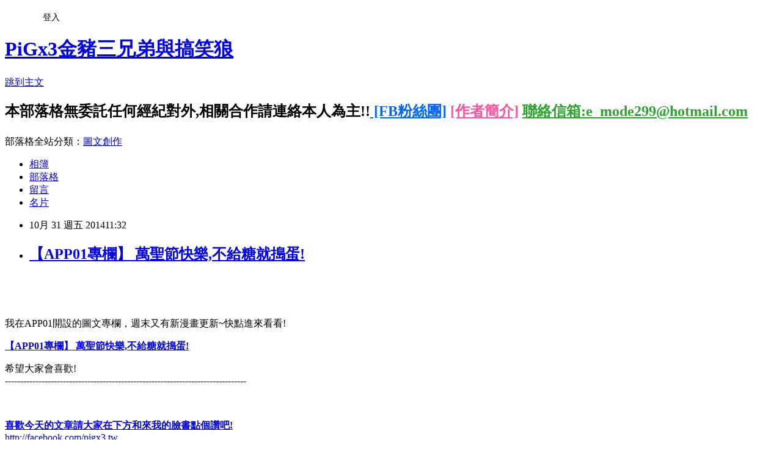

--- FILE ---
content_type: text/html; charset=utf-8
request_url: https://pigx3.pixnet.net/blog/posts/4041711602
body_size: 26539
content:
<!DOCTYPE html><html lang="zh-TW"><head><meta charSet="utf-8"/><meta name="viewport" content="width=device-width, initial-scale=1"/><link rel="stylesheet" href="https://static.1px.tw/blog-next/_next/static/chunks/b1e52b495cc0137c.css" data-precedence="next"/><link rel="stylesheet" href="/fix.css?v=202601180004" type="text/css" data-precedence="medium"/><link rel="stylesheet" href="https://s3.1px.tw/blog/theme/choc/iframe-popup.css?v=202601180004" type="text/css" data-precedence="medium"/><link rel="stylesheet" href="https://s3.1px.tw/blog/theme/choc/plugins.min.css?v=202601180004" type="text/css" data-precedence="medium"/><link rel="stylesheet" href="https://s3.1px.tw/blog/theme/choc/openid-comment.css?v=202601180004" type="text/css" data-precedence="medium"/><link rel="stylesheet" href="https://s3.1px.tw/blog/theme/choc/style.min.css?v=202601180004" type="text/css" data-precedence="medium"/><link rel="stylesheet" href="https://s3.1px.tw/blog/theme/choc/main.min.css?v=202601180004" type="text/css" data-precedence="medium"/><link rel="stylesheet" href="https://pimg.1px.tw/pigx3/assets/pigx3.css?v=202601180004" type="text/css" data-precedence="medium"/><link rel="stylesheet" href="https://s3.1px.tw/blog/theme/choc/author-info.css?v=202601180004" type="text/css" data-precedence="medium"/><link rel="stylesheet" href="https://s3.1px.tw/blog/theme/choc/idlePop.min.css?v=202601180004" type="text/css" data-precedence="medium"/><link rel="preload" as="script" fetchPriority="low" href="https://static.1px.tw/blog-next/_next/static/chunks/94688e2baa9fea03.js"/><script src="https://static.1px.tw/blog-next/_next/static/chunks/41eaa5427c45ebcc.js" async=""></script><script src="https://static.1px.tw/blog-next/_next/static/chunks/e2c6231760bc85bd.js" async=""></script><script src="https://static.1px.tw/blog-next/_next/static/chunks/94bde6376cf279be.js" async=""></script><script src="https://static.1px.tw/blog-next/_next/static/chunks/426b9d9d938a9eb4.js" async=""></script><script src="https://static.1px.tw/blog-next/_next/static/chunks/turbopack-5021d21b4b170dda.js" async=""></script><script src="https://static.1px.tw/blog-next/_next/static/chunks/ff1a16fafef87110.js" async=""></script><script src="https://static.1px.tw/blog-next/_next/static/chunks/e308b2b9ce476a3e.js" async=""></script><script src="https://static.1px.tw/blog-next/_next/static/chunks/2bf79572a40338b7.js" async=""></script><script src="https://static.1px.tw/blog-next/_next/static/chunks/d3c6eed28c1dd8e2.js" async=""></script><script src="https://static.1px.tw/blog-next/_next/static/chunks/d4d39cfc2a072218.js" async=""></script><script src="https://static.1px.tw/blog-next/_next/static/chunks/6a5d72c05b9cd4ba.js" async=""></script><script src="https://static.1px.tw/blog-next/_next/static/chunks/8af6103cf1375f47.js" async=""></script><script src="https://static.1px.tw/blog-next/_next/static/chunks/60d08651d643cedc.js" async=""></script><script src="https://static.1px.tw/blog-next/_next/static/chunks/0ae21416dac1fa83.js" async=""></script><script src="https://static.1px.tw/blog-next/_next/static/chunks/6d1100e43ad18157.js" async=""></script><script src="https://static.1px.tw/blog-next/_next/static/chunks/87eeaf7a3b9005e8.js" async=""></script><script src="https://static.1px.tw/blog-next/_next/static/chunks/ed01c75076819ebd.js" async=""></script><script src="https://static.1px.tw/blog-next/_next/static/chunks/a4df8fc19a9a82e6.js" async=""></script><title>【APP01專欄】 萬聖節快樂,不給糖就搗蛋!</title><meta name="description" content="     我在APP01開設的圖文專欄，週末又有新漫畫更新~快點進來看看!"/><meta name="author" content="PiGx3金豬三兄弟與搞笑狼"/><meta name="google-adsense-platform-account" content="pub-2647689032095179"/><meta name="fb:app_id" content="101730233200171"/><link rel="canonical" href="https://pigx3.pixnet.net/blog/posts/4041711602"/><meta property="og:title" content="【APP01專欄】 萬聖節快樂,不給糖就搗蛋!"/><meta property="og:description" content="     我在APP01開設的圖文專欄，週末又有新漫畫更新~快點進來看看!"/><meta property="og:url" content="https://pigx3.pixnet.net/blog/posts/4041711602"/><meta property="og:image" content="https://pimg.1px.tw/pigx3/1414726240-2401245841.jpg"/><meta property="og:type" content="article"/><meta name="twitter:card" content="summary_large_image"/><meta name="twitter:title" content="【APP01專欄】 萬聖節快樂,不給糖就搗蛋!"/><meta name="twitter:description" content="     我在APP01開設的圖文專欄，週末又有新漫畫更新~快點進來看看!"/><meta name="twitter:image" content="https://pimg.1px.tw/pigx3/1414726240-2401245841.jpg"/><link rel="icon" href="/favicon.ico?favicon.a62c60e0.ico" sizes="32x32" type="image/x-icon"/><script src="https://static.1px.tw/blog-next/_next/static/chunks/a6dad97d9634a72d.js" noModule=""></script></head><body><!--$--><!--/$--><!--$?--><template id="B:0"></template><!--/$--><script>requestAnimationFrame(function(){$RT=performance.now()});</script><script src="https://static.1px.tw/blog-next/_next/static/chunks/94688e2baa9fea03.js" id="_R_" async=""></script><div hidden id="S:0"><script id="pixnet-vars">
        window.PIXNET = {
          post_id: "4041711602",
          name: "pigx3",
          user_id: 0,
          blog_id: "1933427",
          display_ads: true,
          ad_options: {"chictrip":false}
        };
      </script><script type="text/javascript" src="https://code.jquery.com/jquery-latest.min.js"></script><script id="json-ld-article-script" type="application/ld+json">{"@context":"https:\u002F\u002Fschema.org","@type":"BlogPosting","isAccessibleForFree":true,"mainEntityOfPage":{"@type":"WebPage","@id":"https:\u002F\u002Fpigx3.pixnet.net\u002Fblog\u002Fposts\u002F4041711602"},"headline":"【APP01專欄】 萬聖節快樂,不給糖就搗蛋!","description":"\u003Cimg id=\"item-frame-img\" style=\"border-style: solid; border-color: #eeeeee; display: block; margin-left: auto; margin-right: auto;\" src=\"http:\u002F\u002Fpic.pimg.tw\u002Fpigx3\u002F1414726240-2401245841.jpg\" alt=\"1.jpg\" width=\"600\" height=\"492\" \u002F\u003E\u003Cbr \u002F\u003E\u003Cbr\u003E&#13;  \u003Cbr\u003E&#13;  \u003Cbr\u003E&#13; 我在APP01開設的圖文專欄，週末又有新漫畫更新~快點進來看看!\u003Cbr\u003E","articleBody":"\u003Cp\u003E\u003Ca class=\"photolink\" style=\"text-decoration: none; color: #3378df; font-family: Tahoma; line-height: 18px;\" title=\"點此回上層\" href=\"http:\u002F\u002Fpigx3.pixnet.net\u002Falbum\u002Fset\u002F18234732\"\u003E\u003Cimg id=\"item-frame-img\" style=\"border-style: solid; border-color: #eeeeee; display: block; margin-left: auto; margin-right: auto;\" src=\"https:\u002F\u002Fpimg.1px.tw\u002Fpigx3\u002F1414726240-2401245841.jpg\" alt=\"1.jpg\" width=\"600\" height=\"492\" \u002F\u003E\u003C\u002Fa\u003E\u003C\u002Fp\u003E\r\n\u003Cp\u003E&nbsp;\u003C\u002Fp\u003E\r\n\u003Cp\u003E&nbsp;\u003C\u002Fp\u003E\r\n\u003Cp style=\"margin: 0px 0px 1em; padding: 0px; color: #666666; font-family: Helvetica, Arial, 'LiHei Pro', PMingLiU, sans-serif; font-size: 13px; line-height: 26px; text-align: center;\"\u003E\u003Cspan style=\"font-size: 16px;\"\u003E我在APP01開設的圖文專欄，週末又有新漫畫更新~快點進來看看!\u003C\u002Fspan\u003E\u003C\u002Fp\u003E\r\n\u003Cp style=\"margin: 0px 0px 1em; padding: 0px; color: #666666; font-family: Helvetica, Arial, 'LiHei Pro', PMingLiU, sans-serif; font-size: 13px; line-height: 26px; text-align: center;\"\u003E\u003Cstrong\u003E\u003Cspan style=\"font-size: 14pt;\"\u003E\u003Ca href=\"http:\u002F\u002Fwww.app01.com.tw\u002Fpaper\u002Fd4f389cd-2d15-4f29-bbd9-6c21bd02219f\" target=\"_blank\"\u003E【APP01專欄】 萬聖節快樂,不給糖就搗蛋!\u003C\u002Fa\u003E\u003C\u002Fspan\u003E\u003C\u002Fstrong\u003E\u003C\u002Fp\u003E\r\n\u003Cp style=\"margin: 0px 0px 1em; padding: 0px; color: #666666; font-family: Helvetica, Arial, 'LiHei Pro', PMingLiU, sans-serif; font-size: 13px; line-height: 26px; text-align: center;\"\u003E\u003Cspan style=\"font-size: 12pt;\"\u003E希望大家會喜歡!\u003Cbr \u002F\u003E\u003Cspan style=\"font-family: 新細明體;\"\u003E\u003Cspan style=\"color: #345689; font-size: medium;\"\u003E-------------------------------------------------------------------------------\u003Cbr \u002F\u003E\u003Cbr \u002F\u003E\u003C\u002Fspan\u003E\u003C\u002Fspan\u003E\u003Ca style=\"color: #ff0066;\" title=\"★Pigx3賤豬三兄弟與搞笑狼!!!\" href=\"http:\u002F\u002Fwww.facebook.com\u002Fpigx3.tw\" target=\"_TOP\"\u003E\u003Cspan style=\"font-family: 新細明體;\"\u003E\u003Cspan style=\"color: #345689; font-size: medium;\"\u003E\u003Cimg src=\"http:\u002F\u002Fbadge.facebook.com\u002Fbadge\u002F205796251012.5720.1310015835.png\" alt=\"\" \u002F\u003E\u003C\u002Fspan\u003E\u003C\u002Fspan\u003E\u003C\u002Fa\u003E\u003Ca style=\"color: #ff0066;\" title=\"★Pigx3賤豬三兄弟與搞笑狼!!!\" href=\"http:\u002F\u002Fwww.facebook.com\u002Fpigx3.tw\" target=\"_TOP\"\u003E\u003Cspan style=\"font-family: 新細明體;\"\u003E\u003Cspan style=\"color: #345689; font-size: medium;\"\u003E\u003Cimg src=\"http:\u002F\u002Fbadge.facebook.com\u002Fbadge\u002F205796251012.5720.1310015835.png\" alt=\"\" \u002F\u003E\u003C\u002Fspan\u003E\u003C\u002Fspan\u003E\u003C\u002Fa\u003E\u003Ca style=\"color: #ff0066;\" title=\"★Pigx3賤豬三兄弟與搞笑狼!!!\" href=\"http:\u002F\u002Fwww.facebook.com\u002Fpigx3.tw\" target=\"_TOP\"\u003E\u003Cspan style=\"font-family: 新細明體;\"\u003E\u003Cspan style=\"color: #345689; font-size: medium;\"\u003E\u003Cimg src=\"http:\u002F\u002Fbadge.facebook.com\u002Fbadge\u002F205796251012.5720.1310015835.png\" alt=\"\" \u002F\u003E\u003C\u002Fspan\u003E\u003C\u002Fspan\u003E\u003C\u002Fa\u003E\u003Cbr \u002F\u003E\u003Cbr \u002F\u003E\u003Ca style=\"color: #ff0066;\" href=\"http:\u002F\u002Ffacebook.com\u002Fpigx3.tw\" target=\"_blank\"\u003E\u003Cspan style=\"font-family: 新細明體;\"\u003E\u003Cstrong\u003E\u003Cspan style=\"color: #3399ff; font-size: medium;\"\u003E喜歡今天的文章請大家在下方和來我的臉書點個讚吧!\u003C\u002Fspan\u003E\u003C\u002Fstrong\u003E\u003C\u002Fspan\u003E\u003C\u002Fa\u003E\u003Cbr \u002F\u003E\u003Ca style=\"color: #ff0066;\" href=\"http:\u002F\u002Ffacebook.com\u002Fpigx3.tw\" target=\"_blank\"\u003E\u003Cspan style=\"font-family: 新細明體;\"\u003E\u003Cspan style=\"color: #3399ff; font-size: medium;\"\u003Ehttp:\u002F\u002Ffacebook.com\u002Fpigx3.tw\u003C\u002Fspan\u003E\u003C\u002Fspan\u003E\u003C\u002Fa\u003E\u003C\u002Fspan\u003E\u003C\u002Fp\u003E","image":["https:\u002F\u002Fpimg.1px.tw\u002Fpigx3\u002F1414726240-2401245841.jpg"],"author":{"@type":"Person","name":"PiGx3金豬三兄弟與搞笑狼","url":"https:\u002F\u002Fwww.pixnet.net\u002Fpcard\u002Fpigx3"},"publisher":{"@type":"Organization","name":"PiGx3金豬三兄弟與搞笑狼","logo":{"@type":"ImageObject","url":"https:\u002F\u002Fs3.1px.tw\u002Fblog\u002Fcommon\u002Favatar\u002Fblog_cover_dark.jpg"}},"datePublished":"2014-10-31T03:32:35.000Z","dateModified":"","keywords":[],"articleSection":"漫畫 | 其他系列"}</script><template id="P:1"></template><template id="P:2"></template><template id="P:3"></template><section aria-label="Notifications alt+T" tabindex="-1" aria-live="polite" aria-relevant="additions text" aria-atomic="false"></section></div><script>(self.__next_f=self.__next_f||[]).push([0])</script><script>self.__next_f.push([1,"1:\"$Sreact.fragment\"\n3:I[39756,[\"https://static.1px.tw/blog-next/_next/static/chunks/ff1a16fafef87110.js\",\"https://static.1px.tw/blog-next/_next/static/chunks/e308b2b9ce476a3e.js\"],\"default\"]\n4:I[53536,[\"https://static.1px.tw/blog-next/_next/static/chunks/ff1a16fafef87110.js\",\"https://static.1px.tw/blog-next/_next/static/chunks/e308b2b9ce476a3e.js\"],\"default\"]\n6:I[97367,[\"https://static.1px.tw/blog-next/_next/static/chunks/ff1a16fafef87110.js\",\"https://static.1px.tw/blog-next/_next/static/chunks/e308b2b9ce476a3e.js\"],\"OutletBoundary\"]\n8:I[97367,[\"https://static.1px.tw/blog-next/_next/static/chunks/ff1a16fafef87110.js\",\"https://static.1px.tw/blog-next/_next/static/chunks/e308b2b9ce476a3e.js\"],\"ViewportBoundary\"]\na:I[97367,[\"https://static.1px.tw/blog-next/_next/static/chunks/ff1a16fafef87110.js\",\"https://static.1px.tw/blog-next/_next/static/chunks/e308b2b9ce476a3e.js\"],\"MetadataBoundary\"]\nc:I[63491,[\"https://static.1px.tw/blog-next/_next/static/chunks/2bf79572a40338b7.js\",\"https://static.1px.tw/blog-next/_next/static/chunks/d3c6eed28c1dd8e2.js\"],\"default\"]\n:HL[\"https://static.1px.tw/blog-next/_next/static/chunks/b1e52b495cc0137c.css\",\"style\"]\n"])</script><script>self.__next_f.push([1,"0:{\"P\":null,\"b\":\"jLMCWaFgMfR_swzrVDvgI\",\"c\":[\"\",\"blog\",\"posts\",\"4041711602\"],\"q\":\"\",\"i\":false,\"f\":[[[\"\",{\"children\":[\"blog\",{\"children\":[\"posts\",{\"children\":[[\"id\",\"4041711602\",\"d\"],{\"children\":[\"__PAGE__\",{}]}]}]}]},\"$undefined\",\"$undefined\",true],[[\"$\",\"$1\",\"c\",{\"children\":[[[\"$\",\"script\",\"script-0\",{\"src\":\"https://static.1px.tw/blog-next/_next/static/chunks/d4d39cfc2a072218.js\",\"async\":true,\"nonce\":\"$undefined\"}],[\"$\",\"script\",\"script-1\",{\"src\":\"https://static.1px.tw/blog-next/_next/static/chunks/6a5d72c05b9cd4ba.js\",\"async\":true,\"nonce\":\"$undefined\"}],[\"$\",\"script\",\"script-2\",{\"src\":\"https://static.1px.tw/blog-next/_next/static/chunks/8af6103cf1375f47.js\",\"async\":true,\"nonce\":\"$undefined\"}]],\"$L2\"]}],{\"children\":[[\"$\",\"$1\",\"c\",{\"children\":[null,[\"$\",\"$L3\",null,{\"parallelRouterKey\":\"children\",\"error\":\"$undefined\",\"errorStyles\":\"$undefined\",\"errorScripts\":\"$undefined\",\"template\":[\"$\",\"$L4\",null,{}],\"templateStyles\":\"$undefined\",\"templateScripts\":\"$undefined\",\"notFound\":\"$undefined\",\"forbidden\":\"$undefined\",\"unauthorized\":\"$undefined\"}]]}],{\"children\":[[\"$\",\"$1\",\"c\",{\"children\":[null,[\"$\",\"$L3\",null,{\"parallelRouterKey\":\"children\",\"error\":\"$undefined\",\"errorStyles\":\"$undefined\",\"errorScripts\":\"$undefined\",\"template\":[\"$\",\"$L4\",null,{}],\"templateStyles\":\"$undefined\",\"templateScripts\":\"$undefined\",\"notFound\":\"$undefined\",\"forbidden\":\"$undefined\",\"unauthorized\":\"$undefined\"}]]}],{\"children\":[[\"$\",\"$1\",\"c\",{\"children\":[null,[\"$\",\"$L3\",null,{\"parallelRouterKey\":\"children\",\"error\":\"$undefined\",\"errorStyles\":\"$undefined\",\"errorScripts\":\"$undefined\",\"template\":[\"$\",\"$L4\",null,{}],\"templateStyles\":\"$undefined\",\"templateScripts\":\"$undefined\",\"notFound\":\"$undefined\",\"forbidden\":\"$undefined\",\"unauthorized\":\"$undefined\"}]]}],{\"children\":[[\"$\",\"$1\",\"c\",{\"children\":[\"$L5\",[[\"$\",\"link\",\"0\",{\"rel\":\"stylesheet\",\"href\":\"https://static.1px.tw/blog-next/_next/static/chunks/b1e52b495cc0137c.css\",\"precedence\":\"next\",\"crossOrigin\":\"$undefined\",\"nonce\":\"$undefined\"}],[\"$\",\"script\",\"script-0\",{\"src\":\"https://static.1px.tw/blog-next/_next/static/chunks/0ae21416dac1fa83.js\",\"async\":true,\"nonce\":\"$undefined\"}],[\"$\",\"script\",\"script-1\",{\"src\":\"https://static.1px.tw/blog-next/_next/static/chunks/6d1100e43ad18157.js\",\"async\":true,\"nonce\":\"$undefined\"}],[\"$\",\"script\",\"script-2\",{\"src\":\"https://static.1px.tw/blog-next/_next/static/chunks/87eeaf7a3b9005e8.js\",\"async\":true,\"nonce\":\"$undefined\"}],[\"$\",\"script\",\"script-3\",{\"src\":\"https://static.1px.tw/blog-next/_next/static/chunks/ed01c75076819ebd.js\",\"async\":true,\"nonce\":\"$undefined\"}],[\"$\",\"script\",\"script-4\",{\"src\":\"https://static.1px.tw/blog-next/_next/static/chunks/a4df8fc19a9a82e6.js\",\"async\":true,\"nonce\":\"$undefined\"}]],[\"$\",\"$L6\",null,{\"children\":\"$@7\"}]]}],{},null,false,false]},null,false,false]},null,false,false]},null,false,false]},null,false,false],[\"$\",\"$1\",\"h\",{\"children\":[null,[\"$\",\"$L8\",null,{\"children\":\"$@9\"}],[\"$\",\"$La\",null,{\"children\":\"$@b\"}],null]}],false]],\"m\":\"$undefined\",\"G\":[\"$c\",[]],\"S\":false}\n"])</script><script>self.__next_f.push([1,"9:[[\"$\",\"meta\",\"0\",{\"charSet\":\"utf-8\"}],[\"$\",\"meta\",\"1\",{\"name\":\"viewport\",\"content\":\"width=device-width, initial-scale=1\"}]]\n"])</script><script>self.__next_f.push([1,"d:I[79520,[\"https://static.1px.tw/blog-next/_next/static/chunks/d4d39cfc2a072218.js\",\"https://static.1px.tw/blog-next/_next/static/chunks/6a5d72c05b9cd4ba.js\",\"https://static.1px.tw/blog-next/_next/static/chunks/8af6103cf1375f47.js\"],\"\"]\n10:I[2352,[\"https://static.1px.tw/blog-next/_next/static/chunks/d4d39cfc2a072218.js\",\"https://static.1px.tw/blog-next/_next/static/chunks/6a5d72c05b9cd4ba.js\",\"https://static.1px.tw/blog-next/_next/static/chunks/8af6103cf1375f47.js\"],\"AdultWarningModal\"]\n11:I[69182,[\"https://static.1px.tw/blog-next/_next/static/chunks/d4d39cfc2a072218.js\",\"https://static.1px.tw/blog-next/_next/static/chunks/6a5d72c05b9cd4ba.js\",\"https://static.1px.tw/blog-next/_next/static/chunks/8af6103cf1375f47.js\"],\"HydrationComplete\"]\n12:I[12985,[\"https://static.1px.tw/blog-next/_next/static/chunks/d4d39cfc2a072218.js\",\"https://static.1px.tw/blog-next/_next/static/chunks/6a5d72c05b9cd4ba.js\",\"https://static.1px.tw/blog-next/_next/static/chunks/8af6103cf1375f47.js\"],\"NuqsAdapter\"]\n13:I[82782,[\"https://static.1px.tw/blog-next/_next/static/chunks/d4d39cfc2a072218.js\",\"https://static.1px.tw/blog-next/_next/static/chunks/6a5d72c05b9cd4ba.js\",\"https://static.1px.tw/blog-next/_next/static/chunks/8af6103cf1375f47.js\"],\"RefineContext\"]\n14:I[29306,[\"https://static.1px.tw/blog-next/_next/static/chunks/d4d39cfc2a072218.js\",\"https://static.1px.tw/blog-next/_next/static/chunks/6a5d72c05b9cd4ba.js\",\"https://static.1px.tw/blog-next/_next/static/chunks/8af6103cf1375f47.js\",\"https://static.1px.tw/blog-next/_next/static/chunks/60d08651d643cedc.js\",\"https://static.1px.tw/blog-next/_next/static/chunks/d3c6eed28c1dd8e2.js\"],\"default\"]\n2:[\"$\",\"html\",null,{\"lang\":\"zh-TW\",\"children\":[[\"$\",\"$Ld\",null,{\"id\":\"google-tag-manager\",\"strategy\":\"afterInteractive\",\"children\":\"\\n(function(w,d,s,l,i){w[l]=w[l]||[];w[l].push({'gtm.start':\\nnew Date().getTime(),event:'gtm.js'});var f=d.getElementsByTagName(s)[0],\\nj=d.createElement(s),dl=l!='dataLayer'?'\u0026l='+l:'';j.async=true;j.src=\\n'https://www.googletagmanager.com/gtm.js?id='+i+dl;f.parentNode.insertBefore(j,f);\\n})(window,document,'script','dataLayer','GTM-TRLQMPKX');\\n  \"}],\"$Le\",\"$Lf\",[\"$\",\"body\",null,{\"children\":[[\"$\",\"$L10\",null,{\"display\":false}],[\"$\",\"$L11\",null,{}],[\"$\",\"$L12\",null,{\"children\":[\"$\",\"$L13\",null,{\"children\":[\"$\",\"$L3\",null,{\"parallelRouterKey\":\"children\",\"error\":\"$undefined\",\"errorStyles\":\"$undefined\",\"errorScripts\":\"$undefined\",\"template\":[\"$\",\"$L4\",null,{}],\"templateStyles\":\"$undefined\",\"templateScripts\":\"$undefined\",\"notFound\":[[\"$\",\"$L14\",null,{}],[]],\"forbidden\":\"$undefined\",\"unauthorized\":\"$undefined\"}]}]}]]}]]}]\n"])</script><script>self.__next_f.push([1,"e:null\nf:null\n"])</script><script>self.__next_f.push([1,"16:I[27201,[\"https://static.1px.tw/blog-next/_next/static/chunks/ff1a16fafef87110.js\",\"https://static.1px.tw/blog-next/_next/static/chunks/e308b2b9ce476a3e.js\"],\"IconMark\"]\n5:[[\"$\",\"script\",null,{\"id\":\"pixnet-vars\",\"children\":\"\\n        window.PIXNET = {\\n          post_id: \\\"4041711602\\\",\\n          name: \\\"pigx3\\\",\\n          user_id: 0,\\n          blog_id: \\\"1933427\\\",\\n          display_ads: true,\\n          ad_options: {\\\"chictrip\\\":false}\\n        };\\n      \"}],\"$L15\"]\n"])</script><script>self.__next_f.push([1,"b:[[\"$\",\"title\",\"0\",{\"children\":\"【APP01專欄】 萬聖節快樂,不給糖就搗蛋!\"}],[\"$\",\"meta\",\"1\",{\"name\":\"description\",\"content\":\"\\r  \\r  \\r 我在APP01開設的圖文專欄，週末又有新漫畫更新~快點進來看看!\"}],[\"$\",\"meta\",\"2\",{\"name\":\"author\",\"content\":\"PiGx3金豬三兄弟與搞笑狼\"}],[\"$\",\"meta\",\"3\",{\"name\":\"google-adsense-platform-account\",\"content\":\"pub-2647689032095179\"}],[\"$\",\"meta\",\"4\",{\"name\":\"fb:app_id\",\"content\":\"101730233200171\"}],[\"$\",\"link\",\"5\",{\"rel\":\"canonical\",\"href\":\"https://pigx3.pixnet.net/blog/posts/4041711602\"}],[\"$\",\"meta\",\"6\",{\"property\":\"og:title\",\"content\":\"【APP01專欄】 萬聖節快樂,不給糖就搗蛋!\"}],[\"$\",\"meta\",\"7\",{\"property\":\"og:description\",\"content\":\"\\r  \\r  \\r 我在APP01開設的圖文專欄，週末又有新漫畫更新~快點進來看看!\"}],[\"$\",\"meta\",\"8\",{\"property\":\"og:url\",\"content\":\"https://pigx3.pixnet.net/blog/posts/4041711602\"}],[\"$\",\"meta\",\"9\",{\"property\":\"og:image\",\"content\":\"https://pimg.1px.tw/pigx3/1414726240-2401245841.jpg\"}],[\"$\",\"meta\",\"10\",{\"property\":\"og:type\",\"content\":\"article\"}],[\"$\",\"meta\",\"11\",{\"name\":\"twitter:card\",\"content\":\"summary_large_image\"}],[\"$\",\"meta\",\"12\",{\"name\":\"twitter:title\",\"content\":\"【APP01專欄】 萬聖節快樂,不給糖就搗蛋!\"}],[\"$\",\"meta\",\"13\",{\"name\":\"twitter:description\",\"content\":\"\\r  \\r  \\r 我在APP01開設的圖文專欄，週末又有新漫畫更新~快點進來看看!\"}],[\"$\",\"meta\",\"14\",{\"name\":\"twitter:image\",\"content\":\"https://pimg.1px.tw/pigx3/1414726240-2401245841.jpg\"}],[\"$\",\"link\",\"15\",{\"rel\":\"icon\",\"href\":\"/favicon.ico?favicon.a62c60e0.ico\",\"sizes\":\"32x32\",\"type\":\"image/x-icon\"}],[\"$\",\"$L16\",\"16\",{}]]\n"])</script><script>self.__next_f.push([1,"7:null\n"])</script><script>self.__next_f.push([1,":HL[\"/fix.css?v=202601180004\",\"style\",{\"type\":\"text/css\"}]\n:HL[\"https://s3.1px.tw/blog/theme/choc/iframe-popup.css?v=202601180004\",\"style\",{\"type\":\"text/css\"}]\n:HL[\"https://s3.1px.tw/blog/theme/choc/plugins.min.css?v=202601180004\",\"style\",{\"type\":\"text/css\"}]\n:HL[\"https://s3.1px.tw/blog/theme/choc/openid-comment.css?v=202601180004\",\"style\",{\"type\":\"text/css\"}]\n:HL[\"https://s3.1px.tw/blog/theme/choc/style.min.css?v=202601180004\",\"style\",{\"type\":\"text/css\"}]\n:HL[\"https://s3.1px.tw/blog/theme/choc/main.min.css?v=202601180004\",\"style\",{\"type\":\"text/css\"}]\n:HL[\"https://pimg.1px.tw/pigx3/assets/pigx3.css?v=202601180004\",\"style\",{\"type\":\"text/css\"}]\n:HL[\"https://s3.1px.tw/blog/theme/choc/author-info.css?v=202601180004\",\"style\",{\"type\":\"text/css\"}]\n:HL[\"https://s3.1px.tw/blog/theme/choc/idlePop.min.css?v=202601180004\",\"style\",{\"type\":\"text/css\"}]\n17:T15f1,"])</script><script>self.__next_f.push([1,"{\"@context\":\"https:\\u002F\\u002Fschema.org\",\"@type\":\"BlogPosting\",\"isAccessibleForFree\":true,\"mainEntityOfPage\":{\"@type\":\"WebPage\",\"@id\":\"https:\\u002F\\u002Fpigx3.pixnet.net\\u002Fblog\\u002Fposts\\u002F4041711602\"},\"headline\":\"【APP01專欄】 萬聖節快樂,不給糖就搗蛋!\",\"description\":\"\\u003Cimg id=\\\"item-frame-img\\\" style=\\\"border-style: solid; border-color: #eeeeee; display: block; margin-left: auto; margin-right: auto;\\\" src=\\\"http:\\u002F\\u002Fpic.pimg.tw\\u002Fpigx3\\u002F1414726240-2401245841.jpg\\\" alt=\\\"1.jpg\\\" width=\\\"600\\\" height=\\\"492\\\" \\u002F\\u003E\\u003Cbr \\u002F\\u003E\\u003Cbr\\u003E\u0026#13;  \\u003Cbr\\u003E\u0026#13;  \\u003Cbr\\u003E\u0026#13; 我在APP01開設的圖文專欄，週末又有新漫畫更新~快點進來看看!\\u003Cbr\\u003E\",\"articleBody\":\"\\u003Cp\\u003E\\u003Ca class=\\\"photolink\\\" style=\\\"text-decoration: none; color: #3378df; font-family: Tahoma; line-height: 18px;\\\" title=\\\"點此回上層\\\" href=\\\"http:\\u002F\\u002Fpigx3.pixnet.net\\u002Falbum\\u002Fset\\u002F18234732\\\"\\u003E\\u003Cimg id=\\\"item-frame-img\\\" style=\\\"border-style: solid; border-color: #eeeeee; display: block; margin-left: auto; margin-right: auto;\\\" src=\\\"https:\\u002F\\u002Fpimg.1px.tw\\u002Fpigx3\\u002F1414726240-2401245841.jpg\\\" alt=\\\"1.jpg\\\" width=\\\"600\\\" height=\\\"492\\\" \\u002F\\u003E\\u003C\\u002Fa\\u003E\\u003C\\u002Fp\\u003E\\r\\n\\u003Cp\\u003E\u0026nbsp;\\u003C\\u002Fp\\u003E\\r\\n\\u003Cp\\u003E\u0026nbsp;\\u003C\\u002Fp\\u003E\\r\\n\\u003Cp style=\\\"margin: 0px 0px 1em; padding: 0px; color: #666666; font-family: Helvetica, Arial, 'LiHei Pro', PMingLiU, sans-serif; font-size: 13px; line-height: 26px; text-align: center;\\\"\\u003E\\u003Cspan style=\\\"font-size: 16px;\\\"\\u003E我在APP01開設的圖文專欄，週末又有新漫畫更新~快點進來看看!\\u003C\\u002Fspan\\u003E\\u003C\\u002Fp\\u003E\\r\\n\\u003Cp style=\\\"margin: 0px 0px 1em; padding: 0px; color: #666666; font-family: Helvetica, Arial, 'LiHei Pro', PMingLiU, sans-serif; font-size: 13px; line-height: 26px; text-align: center;\\\"\\u003E\\u003Cstrong\\u003E\\u003Cspan style=\\\"font-size: 14pt;\\\"\\u003E\\u003Ca href=\\\"http:\\u002F\\u002Fwww.app01.com.tw\\u002Fpaper\\u002Fd4f389cd-2d15-4f29-bbd9-6c21bd02219f\\\" target=\\\"_blank\\\"\\u003E【APP01專欄】 萬聖節快樂,不給糖就搗蛋!\\u003C\\u002Fa\\u003E\\u003C\\u002Fspan\\u003E\\u003C\\u002Fstrong\\u003E\\u003C\\u002Fp\\u003E\\r\\n\\u003Cp style=\\\"margin: 0px 0px 1em; padding: 0px; color: #666666; font-family: Helvetica, Arial, 'LiHei Pro', PMingLiU, sans-serif; font-size: 13px; line-height: 26px; text-align: center;\\\"\\u003E\\u003Cspan style=\\\"font-size: 12pt;\\\"\\u003E希望大家會喜歡!\\u003Cbr \\u002F\\u003E\\u003Cspan style=\\\"font-family: 新細明體;\\\"\\u003E\\u003Cspan style=\\\"color: #345689; font-size: medium;\\\"\\u003E-------------------------------------------------------------------------------\\u003Cbr \\u002F\\u003E\\u003Cbr \\u002F\\u003E\\u003C\\u002Fspan\\u003E\\u003C\\u002Fspan\\u003E\\u003Ca style=\\\"color: #ff0066;\\\" title=\\\"★Pigx3賤豬三兄弟與搞笑狼!!!\\\" href=\\\"http:\\u002F\\u002Fwww.facebook.com\\u002Fpigx3.tw\\\" target=\\\"_TOP\\\"\\u003E\\u003Cspan style=\\\"font-family: 新細明體;\\\"\\u003E\\u003Cspan style=\\\"color: #345689; font-size: medium;\\\"\\u003E\\u003Cimg src=\\\"http:\\u002F\\u002Fbadge.facebook.com\\u002Fbadge\\u002F205796251012.5720.1310015835.png\\\" alt=\\\"\\\" \\u002F\\u003E\\u003C\\u002Fspan\\u003E\\u003C\\u002Fspan\\u003E\\u003C\\u002Fa\\u003E\\u003Ca style=\\\"color: #ff0066;\\\" title=\\\"★Pigx3賤豬三兄弟與搞笑狼!!!\\\" href=\\\"http:\\u002F\\u002Fwww.facebook.com\\u002Fpigx3.tw\\\" target=\\\"_TOP\\\"\\u003E\\u003Cspan style=\\\"font-family: 新細明體;\\\"\\u003E\\u003Cspan style=\\\"color: #345689; font-size: medium;\\\"\\u003E\\u003Cimg src=\\\"http:\\u002F\\u002Fbadge.facebook.com\\u002Fbadge\\u002F205796251012.5720.1310015835.png\\\" alt=\\\"\\\" \\u002F\\u003E\\u003C\\u002Fspan\\u003E\\u003C\\u002Fspan\\u003E\\u003C\\u002Fa\\u003E\\u003Ca style=\\\"color: #ff0066;\\\" title=\\\"★Pigx3賤豬三兄弟與搞笑狼!!!\\\" href=\\\"http:\\u002F\\u002Fwww.facebook.com\\u002Fpigx3.tw\\\" target=\\\"_TOP\\\"\\u003E\\u003Cspan style=\\\"font-family: 新細明體;\\\"\\u003E\\u003Cspan style=\\\"color: #345689; font-size: medium;\\\"\\u003E\\u003Cimg src=\\\"http:\\u002F\\u002Fbadge.facebook.com\\u002Fbadge\\u002F205796251012.5720.1310015835.png\\\" alt=\\\"\\\" \\u002F\\u003E\\u003C\\u002Fspan\\u003E\\u003C\\u002Fspan\\u003E\\u003C\\u002Fa\\u003E\\u003Cbr \\u002F\\u003E\\u003Cbr \\u002F\\u003E\\u003Ca style=\\\"color: #ff0066;\\\" href=\\\"http:\\u002F\\u002Ffacebook.com\\u002Fpigx3.tw\\\" target=\\\"_blank\\\"\\u003E\\u003Cspan style=\\\"font-family: 新細明體;\\\"\\u003E\\u003Cstrong\\u003E\\u003Cspan style=\\\"color: #3399ff; font-size: medium;\\\"\\u003E喜歡今天的文章請大家在下方和來我的臉書點個讚吧!\\u003C\\u002Fspan\\u003E\\u003C\\u002Fstrong\\u003E\\u003C\\u002Fspan\\u003E\\u003C\\u002Fa\\u003E\\u003Cbr \\u002F\\u003E\\u003Ca style=\\\"color: #ff0066;\\\" href=\\\"http:\\u002F\\u002Ffacebook.com\\u002Fpigx3.tw\\\" target=\\\"_blank\\\"\\u003E\\u003Cspan style=\\\"font-family: 新細明體;\\\"\\u003E\\u003Cspan style=\\\"color: #3399ff; font-size: medium;\\\"\\u003Ehttp:\\u002F\\u002Ffacebook.com\\u002Fpigx3.tw\\u003C\\u002Fspan\\u003E\\u003C\\u002Fspan\\u003E\\u003C\\u002Fa\\u003E\\u003C\\u002Fspan\\u003E\\u003C\\u002Fp\\u003E\",\"image\":[\"https:\\u002F\\u002Fpimg.1px.tw\\u002Fpigx3\\u002F1414726240-2401245841.jpg\"],\"author\":{\"@type\":\"Person\",\"name\":\"PiGx3金豬三兄弟與搞笑狼\",\"url\":\"https:\\u002F\\u002Fwww.pixnet.net\\u002Fpcard\\u002Fpigx3\"},\"publisher\":{\"@type\":\"Organization\",\"name\":\"PiGx3金豬三兄弟與搞笑狼\",\"logo\":{\"@type\":\"ImageObject\",\"url\":\"https:\\u002F\\u002Fs3.1px.tw\\u002Fblog\\u002Fcommon\\u002Favatar\\u002Fblog_cover_dark.jpg\"}},\"datePublished\":\"2014-10-31T03:32:35.000Z\",\"dateModified\":\"\",\"keywords\":[],\"articleSection\":\"漫畫 | 其他系列\"}"])</script><script>self.__next_f.push([1,"15:[[[[\"$\",\"link\",\"/fix.css?v=202601180004\",{\"rel\":\"stylesheet\",\"href\":\"/fix.css?v=202601180004\",\"type\":\"text/css\",\"precedence\":\"medium\"}],[\"$\",\"link\",\"https://s3.1px.tw/blog/theme/choc/iframe-popup.css?v=202601180004\",{\"rel\":\"stylesheet\",\"href\":\"https://s3.1px.tw/blog/theme/choc/iframe-popup.css?v=202601180004\",\"type\":\"text/css\",\"precedence\":\"medium\"}],[\"$\",\"link\",\"https://s3.1px.tw/blog/theme/choc/plugins.min.css?v=202601180004\",{\"rel\":\"stylesheet\",\"href\":\"https://s3.1px.tw/blog/theme/choc/plugins.min.css?v=202601180004\",\"type\":\"text/css\",\"precedence\":\"medium\"}],[\"$\",\"link\",\"https://s3.1px.tw/blog/theme/choc/openid-comment.css?v=202601180004\",{\"rel\":\"stylesheet\",\"href\":\"https://s3.1px.tw/blog/theme/choc/openid-comment.css?v=202601180004\",\"type\":\"text/css\",\"precedence\":\"medium\"}],[\"$\",\"link\",\"https://s3.1px.tw/blog/theme/choc/style.min.css?v=202601180004\",{\"rel\":\"stylesheet\",\"href\":\"https://s3.1px.tw/blog/theme/choc/style.min.css?v=202601180004\",\"type\":\"text/css\",\"precedence\":\"medium\"}],[\"$\",\"link\",\"https://s3.1px.tw/blog/theme/choc/main.min.css?v=202601180004\",{\"rel\":\"stylesheet\",\"href\":\"https://s3.1px.tw/blog/theme/choc/main.min.css?v=202601180004\",\"type\":\"text/css\",\"precedence\":\"medium\"}],[\"$\",\"link\",\"https://pimg.1px.tw/pigx3/assets/pigx3.css?v=202601180004\",{\"rel\":\"stylesheet\",\"href\":\"https://pimg.1px.tw/pigx3/assets/pigx3.css?v=202601180004\",\"type\":\"text/css\",\"precedence\":\"medium\"}],[\"$\",\"link\",\"https://s3.1px.tw/blog/theme/choc/author-info.css?v=202601180004\",{\"rel\":\"stylesheet\",\"href\":\"https://s3.1px.tw/blog/theme/choc/author-info.css?v=202601180004\",\"type\":\"text/css\",\"precedence\":\"medium\"}],[\"$\",\"link\",\"https://s3.1px.tw/blog/theme/choc/idlePop.min.css?v=202601180004\",{\"rel\":\"stylesheet\",\"href\":\"https://s3.1px.tw/blog/theme/choc/idlePop.min.css?v=202601180004\",\"type\":\"text/css\",\"precedence\":\"medium\"}]],[\"$\",\"script\",null,{\"type\":\"text/javascript\",\"src\":\"https://code.jquery.com/jquery-latest.min.js\"}]],[[\"$\",\"script\",null,{\"id\":\"json-ld-article-script\",\"type\":\"application/ld+json\",\"dangerouslySetInnerHTML\":{\"__html\":\"$17\"}}],\"$L18\"],\"$L19\",\"$L1a\"]\n"])</script><script>self.__next_f.push([1,"1b:I[5479,[\"https://static.1px.tw/blog-next/_next/static/chunks/d4d39cfc2a072218.js\",\"https://static.1px.tw/blog-next/_next/static/chunks/6a5d72c05b9cd4ba.js\",\"https://static.1px.tw/blog-next/_next/static/chunks/8af6103cf1375f47.js\",\"https://static.1px.tw/blog-next/_next/static/chunks/0ae21416dac1fa83.js\",\"https://static.1px.tw/blog-next/_next/static/chunks/6d1100e43ad18157.js\",\"https://static.1px.tw/blog-next/_next/static/chunks/87eeaf7a3b9005e8.js\",\"https://static.1px.tw/blog-next/_next/static/chunks/ed01c75076819ebd.js\",\"https://static.1px.tw/blog-next/_next/static/chunks/a4df8fc19a9a82e6.js\"],\"default\"]\n1c:I[38045,[\"https://static.1px.tw/blog-next/_next/static/chunks/d4d39cfc2a072218.js\",\"https://static.1px.tw/blog-next/_next/static/chunks/6a5d72c05b9cd4ba.js\",\"https://static.1px.tw/blog-next/_next/static/chunks/8af6103cf1375f47.js\",\"https://static.1px.tw/blog-next/_next/static/chunks/0ae21416dac1fa83.js\",\"https://static.1px.tw/blog-next/_next/static/chunks/6d1100e43ad18157.js\",\"https://static.1px.tw/blog-next/_next/static/chunks/87eeaf7a3b9005e8.js\",\"https://static.1px.tw/blog-next/_next/static/chunks/ed01c75076819ebd.js\",\"https://static.1px.tw/blog-next/_next/static/chunks/a4df8fc19a9a82e6.js\"],\"ArticleHead\"]\n18:[\"$\",\"script\",null,{\"id\":\"json-ld-breadcrumb-script\",\"type\":\"application/ld+json\",\"dangerouslySetInnerHTML\":{\"__html\":\"{\\\"@context\\\":\\\"https:\\\\u002F\\\\u002Fschema.org\\\",\\\"@type\\\":\\\"BreadcrumbList\\\",\\\"itemListElement\\\":[{\\\"@type\\\":\\\"ListItem\\\",\\\"position\\\":1,\\\"name\\\":\\\"首頁\\\",\\\"item\\\":\\\"https:\\\\u002F\\\\u002Fpigx3.pixnet.net\\\"},{\\\"@type\\\":\\\"ListItem\\\",\\\"position\\\":2,\\\"name\\\":\\\"部落格\\\",\\\"item\\\":\\\"https:\\\\u002F\\\\u002Fpigx3.pixnet.net\\\\u002Fblog\\\"},{\\\"@type\\\":\\\"ListItem\\\",\\\"position\\\":3,\\\"name\\\":\\\"文章\\\",\\\"item\\\":\\\"https:\\\\u002F\\\\u002Fpigx3.pixnet.net\\\\u002Fblog\\\\u002Fposts\\\"},{\\\"@type\\\":\\\"ListItem\\\",\\\"position\\\":4,\\\"name\\\":\\\"【APP01專欄】 萬聖節快樂,不給糖就搗蛋!\\\",\\\"item\\\":\\\"https:\\\\u002F\\\\u002Fpigx3.pixnet.net\\\\u002Fblog\\\\u002Fposts\\\\u002F4041711602\\\"}]}\"}}]\n1d:Tc06,"])</script><script>self.__next_f.push([1,"\u003cp\u003e\u003ca class=\"photolink\" style=\"text-decoration: none; color: #3378df; font-family: Tahoma; line-height: 18px;\" title=\"點此回上層\" href=\"http://pigx3.pixnet.net/album/set/18234732\"\u003e\u003cimg id=\"item-frame-img\" style=\"border-style: solid; border-color: #eeeeee; display: block; margin-left: auto; margin-right: auto;\" src=\"https://pimg.1px.tw/pigx3/1414726240-2401245841.jpg\" alt=\"1.jpg\" width=\"600\" height=\"492\" /\u003e\u003c/a\u003e\u003c/p\u003e\r\n\u003cp\u003e\u0026nbsp;\u003c/p\u003e\r\n\u003cp\u003e\u0026nbsp;\u003c/p\u003e\r\n\u003cp style=\"margin: 0px 0px 1em; padding: 0px; color: #666666; font-family: Helvetica, Arial, 'LiHei Pro', PMingLiU, sans-serif; font-size: 13px; line-height: 26px; text-align: center;\"\u003e\u003cspan style=\"font-size: 16px;\"\u003e我在APP01開設的圖文專欄，週末又有新漫畫更新~快點進來看看!\u003c/span\u003e\u003c/p\u003e\r\n\u003cp style=\"margin: 0px 0px 1em; padding: 0px; color: #666666; font-family: Helvetica, Arial, 'LiHei Pro', PMingLiU, sans-serif; font-size: 13px; line-height: 26px; text-align: center;\"\u003e\u003cstrong\u003e\u003cspan style=\"font-size: 14pt;\"\u003e\u003ca href=\"http://www.app01.com.tw/paper/d4f389cd-2d15-4f29-bbd9-6c21bd02219f\" target=\"_blank\"\u003e【APP01專欄】 萬聖節快樂,不給糖就搗蛋!\u003c/a\u003e\u003c/span\u003e\u003c/strong\u003e\u003c/p\u003e\r\n\u003cp style=\"margin: 0px 0px 1em; padding: 0px; color: #666666; font-family: Helvetica, Arial, 'LiHei Pro', PMingLiU, sans-serif; font-size: 13px; line-height: 26px; text-align: center;\"\u003e\u003cspan style=\"font-size: 12pt;\"\u003e希望大家會喜歡!\u003cbr /\u003e\u003cspan style=\"font-family: 新細明體;\"\u003e\u003cspan style=\"color: #345689; font-size: medium;\"\u003e-------------------------------------------------------------------------------\u003cbr /\u003e\u003cbr /\u003e\u003c/span\u003e\u003c/span\u003e\u003ca style=\"color: #ff0066;\" title=\"★Pigx3賤豬三兄弟與搞笑狼!!!\" href=\"http://www.facebook.com/pigx3.tw\" target=\"_TOP\"\u003e\u003cspan style=\"font-family: 新細明體;\"\u003e\u003cspan style=\"color: #345689; font-size: medium;\"\u003e\u003cimg src=\"http://badge.facebook.com/badge/205796251012.5720.1310015835.png\" alt=\"\" /\u003e\u003c/span\u003e\u003c/span\u003e\u003c/a\u003e\u003ca style=\"color: #ff0066;\" title=\"★Pigx3賤豬三兄弟與搞笑狼!!!\" href=\"http://www.facebook.com/pigx3.tw\" target=\"_TOP\"\u003e\u003cspan style=\"font-family: 新細明體;\"\u003e\u003cspan style=\"color: #345689; font-size: medium;\"\u003e\u003cimg src=\"http://badge.facebook.com/badge/205796251012.5720.1310015835.png\" alt=\"\" /\u003e\u003c/span\u003e\u003c/span\u003e\u003c/a\u003e\u003ca style=\"color: #ff0066;\" title=\"★Pigx3賤豬三兄弟與搞笑狼!!!\" href=\"http://www.facebook.com/pigx3.tw\" target=\"_TOP\"\u003e\u003cspan style=\"font-family: 新細明體;\"\u003e\u003cspan style=\"color: #345689; font-size: medium;\"\u003e\u003cimg src=\"http://badge.facebook.com/badge/205796251012.5720.1310015835.png\" alt=\"\" /\u003e\u003c/span\u003e\u003c/span\u003e\u003c/a\u003e\u003cbr /\u003e\u003cbr /\u003e\u003ca style=\"color: #ff0066;\" href=\"http://facebook.com/pigx3.tw\" target=\"_blank\"\u003e\u003cspan style=\"font-family: 新細明體;\"\u003e\u003cstrong\u003e\u003cspan style=\"color: #3399ff; font-size: medium;\"\u003e喜歡今天的文章請大家在下方和來我的臉書點個讚吧!\u003c/span\u003e\u003c/strong\u003e\u003c/span\u003e\u003c/a\u003e\u003cbr /\u003e\u003ca style=\"color: #ff0066;\" href=\"http://facebook.com/pigx3.tw\" target=\"_blank\"\u003e\u003cspan style=\"font-family: 新細明體;\"\u003e\u003cspan style=\"color: #3399ff; font-size: medium;\"\u003ehttp://facebook.com/pigx3.tw\u003c/span\u003e\u003c/span\u003e\u003c/a\u003e\u003c/span\u003e\u003c/p\u003e"])</script><script>self.__next_f.push([1,"1e:Tc01,"])</script><script>self.__next_f.push([1,"\u003cp\u003e\u003ca class=\"photolink\" style=\"text-decoration: none; color: #3378df; font-family: Tahoma; line-height: 18px;\" title=\"點此回上層\" href=\"http://pigx3.pixnet.net/album/set/18234732\"\u003e\u003cimg id=\"item-frame-img\" style=\"border-style: solid; border-color: #eeeeee; display: block; margin-left: auto; margin-right: auto;\" src=\"https://pimg.1px.tw/pigx3/1414726240-2401245841.jpg\" alt=\"1.jpg\" width=\"600\" height=\"492\" /\u003e\u003c/a\u003e\u003c/p\u003e \u003cp\u003e\u0026nbsp;\u003c/p\u003e \u003cp\u003e\u0026nbsp;\u003c/p\u003e \u003cp style=\"margin: 0px 0px 1em; padding: 0px; color: #666666; font-family: Helvetica, Arial, 'LiHei Pro', PMingLiU, sans-serif; font-size: 13px; line-height: 26px; text-align: center;\"\u003e\u003cspan style=\"font-size: 16px;\"\u003e我在APP01開設的圖文專欄，週末又有新漫畫更新~快點進來看看!\u003c/span\u003e\u003c/p\u003e \u003cp style=\"margin: 0px 0px 1em; padding: 0px; color: #666666; font-family: Helvetica, Arial, 'LiHei Pro', PMingLiU, sans-serif; font-size: 13px; line-height: 26px; text-align: center;\"\u003e\u003cstrong\u003e\u003cspan style=\"font-size: 14pt;\"\u003e\u003ca href=\"http://www.app01.com.tw/paper/d4f389cd-2d15-4f29-bbd9-6c21bd02219f\" target=\"_blank\"\u003e【APP01專欄】 萬聖節快樂,不給糖就搗蛋!\u003c/a\u003e\u003c/span\u003e\u003c/strong\u003e\u003c/p\u003e \u003cp style=\"margin: 0px 0px 1em; padding: 0px; color: #666666; font-family: Helvetica, Arial, 'LiHei Pro', PMingLiU, sans-serif; font-size: 13px; line-height: 26px; text-align: center;\"\u003e\u003cspan style=\"font-size: 12pt;\"\u003e希望大家會喜歡!\u003cbr /\u003e\u003cspan style=\"font-family: 新細明體;\"\u003e\u003cspan style=\"color: #345689; font-size: medium;\"\u003e-------------------------------------------------------------------------------\u003cbr /\u003e\u003cbr /\u003e\u003c/span\u003e\u003c/span\u003e\u003ca style=\"color: #ff0066;\" title=\"★Pigx3賤豬三兄弟與搞笑狼!!!\" href=\"http://www.facebook.com/pigx3.tw\" target=\"_TOP\"\u003e\u003cspan style=\"font-family: 新細明體;\"\u003e\u003cspan style=\"color: #345689; font-size: medium;\"\u003e\u003cimg src=\"http://badge.facebook.com/badge/205796251012.5720.1310015835.png\" alt=\"\" /\u003e\u003c/span\u003e\u003c/span\u003e\u003c/a\u003e\u003ca style=\"color: #ff0066;\" title=\"★Pigx3賤豬三兄弟與搞笑狼!!!\" href=\"http://www.facebook.com/pigx3.tw\" target=\"_TOP\"\u003e\u003cspan style=\"font-family: 新細明體;\"\u003e\u003cspan style=\"color: #345689; font-size: medium;\"\u003e\u003cimg src=\"http://badge.facebook.com/badge/205796251012.5720.1310015835.png\" alt=\"\" /\u003e\u003c/span\u003e\u003c/span\u003e\u003c/a\u003e\u003ca style=\"color: #ff0066;\" title=\"★Pigx3賤豬三兄弟與搞笑狼!!!\" href=\"http://www.facebook.com/pigx3.tw\" target=\"_TOP\"\u003e\u003cspan style=\"font-family: 新細明體;\"\u003e\u003cspan style=\"color: #345689; font-size: medium;\"\u003e\u003cimg src=\"http://badge.facebook.com/badge/205796251012.5720.1310015835.png\" alt=\"\" /\u003e\u003c/span\u003e\u003c/span\u003e\u003c/a\u003e\u003cbr /\u003e\u003cbr /\u003e\u003ca style=\"color: #ff0066;\" href=\"http://facebook.com/pigx3.tw\" target=\"_blank\"\u003e\u003cspan style=\"font-family: 新細明體;\"\u003e\u003cstrong\u003e\u003cspan style=\"color: #3399ff; font-size: medium;\"\u003e喜歡今天的文章請大家在下方和來我的臉書點個讚吧!\u003c/span\u003e\u003c/strong\u003e\u003c/span\u003e\u003c/a\u003e\u003cbr /\u003e\u003ca style=\"color: #ff0066;\" href=\"http://facebook.com/pigx3.tw\" target=\"_blank\"\u003e\u003cspan style=\"font-family: 新細明體;\"\u003e\u003cspan style=\"color: #3399ff; font-size: medium;\"\u003ehttp://facebook.com/pigx3.tw\u003c/span\u003e\u003c/span\u003e\u003c/a\u003e\u003c/span\u003e\u003c/p\u003e"])</script><script>self.__next_f.push([1,"1a:[\"$\",\"div\",null,{\"className\":\"main-container\",\"children\":[[\"$\",\"div\",null,{\"id\":\"pixnet-ad-before_header\",\"className\":\"pixnet-ad-placement\"}],[\"$\",\"div\",null,{\"id\":\"body-div\",\"children\":[[\"$\",\"div\",null,{\"id\":\"container\",\"children\":[[\"$\",\"div\",null,{\"id\":\"container2\",\"children\":[[\"$\",\"div\",null,{\"id\":\"container3\",\"children\":[[\"$\",\"div\",null,{\"id\":\"header\",\"children\":[[\"$\",\"div\",null,{\"id\":\"banner\",\"children\":[[\"$\",\"h1\",null,{\"children\":[\"$\",\"a\",null,{\"href\":\"https://pigx3.pixnet.net/blog\",\"children\":\"PiGx3金豬三兄弟與搞笑狼\"}]}],[\"$\",\"p\",null,{\"className\":\"skiplink\",\"children\":[\"$\",\"a\",null,{\"href\":\"#article-area\",\"title\":\"skip the page header to the main content\",\"children\":\"跳到主文\"}]}],[\"$\",\"h2\",null,{\"suppressHydrationWarning\":true,\"dangerouslySetInnerHTML\":{\"__html\":\"本部落格無委託任何經紀對外,相關合作請連絡本人為主!!\u003ca href=\\\"http://www.facebook.com/pages/Pigx3%E8%B3%A4%E8%B1%AC%E4%B8%89%E5%85%84%E5%BC%9F%E8%88%87%E6%90%9E%E7%AC%91%E7%8B%BC/205796251012?sk=wall#!/pages/Pigx3%E8%B3%A4%E8%B1%AC%E4%B8%89%E5%85%84%E5%BC%9F%E8%88%87%E6%90%9E%E7%AC%91%E7%8B%BC/205796251012\\\" target=\\\"_blank\\\"\u003e\u003cfont color=\\\"#0066FF\\\"\u003e [FB粉絲團]\u003c/font\u003e\u003c/a\u003e \u003ca href=\\\"http://www.merit-times.com.tw/newspage.aspx?unid=390619\\\" target=\\\"_blank\\\"\u003e\u003cfont color=\\\"#FF539D\\\"\u003e[作者簡介]\u003c/font\u003e\u003c/a\u003e \u003ca href=\\\"mailto:e_mode299@hotmail.com\\\" target=\\\"_blank\\\"\u003e\u003cfont color=\\\"#2aa62d\\\"\u003e 聯絡信箱:e_mode299@hotmail.com\u003c/font\u003e\u003c/a\u003e\u003c/p\u003e\"}}],[\"$\",\"p\",null,{\"id\":\"blog-category\",\"children\":[\"部落格全站分類：\",[\"$\",\"a\",null,{\"href\":\"#\",\"children\":\"圖文創作\"}]]}]]}],[\"$\",\"ul\",null,{\"id\":\"navigation\",\"children\":[[\"$\",\"li\",null,{\"className\":\"navigation-links\",\"id\":\"link-album\",\"children\":[\"$\",\"a\",null,{\"href\":\"/albums\",\"title\":\"go to gallery page of this user\",\"children\":\"相簿\"}]}],[\"$\",\"li\",null,{\"className\":\"navigation-links\",\"id\":\"link-blog\",\"children\":[\"$\",\"a\",null,{\"href\":\"https://pigx3.pixnet.net/blog\",\"title\":\"go to index page of this blog\",\"children\":\"部落格\"}]}],[\"$\",\"li\",null,{\"className\":\"navigation-links\",\"id\":\"link-guestbook\",\"children\":[\"$\",\"a\",null,{\"id\":\"guestbook\",\"data-msg\":\"尚未安裝留言板，無法進行留言\",\"data-action\":\"none\",\"href\":\"#\",\"title\":\"go to guestbook page of this user\",\"children\":\"留言\"}]}],[\"$\",\"li\",null,{\"className\":\"navigation-links\",\"id\":\"link-profile\",\"children\":[\"$\",\"a\",null,{\"href\":\"https://www.pixnet.net/pcard/1933427\",\"title\":\"go to profile page of this user\",\"children\":\"名片\"}]}]]}]]}],[\"$\",\"div\",null,{\"id\":\"main\",\"children\":[[\"$\",\"div\",null,{\"id\":\"content\",\"children\":[[\"$\",\"$L1b\",null,{\"data\":\"$undefined\"}],[\"$\",\"div\",null,{\"id\":\"article-area\",\"children\":[\"$\",\"div\",null,{\"id\":\"article-box\",\"children\":[\"$\",\"div\",null,{\"className\":\"article\",\"children\":[[\"$\",\"$L1c\",null,{\"post\":{\"id\":\"4041711602\",\"title\":\"【APP01專欄】 萬聖節快樂,不給糖就搗蛋!\",\"excerpt\":\"\u003cimg id=\\\"item-frame-img\\\" style=\\\"border-style: solid; border-color: #eeeeee; display: block; margin-left: auto; margin-right: auto;\\\" src=\\\"http://pic.pimg.tw/pigx3/1414726240-2401245841.jpg\\\" alt=\\\"1.jpg\\\" width=\\\"600\\\" height=\\\"492\\\" /\u003e\u003cbr /\u003e\u003cbr\u003e\u0026#13;  \u003cbr\u003e\u0026#13;  \u003cbr\u003e\u0026#13; 我在APP01開設的圖文專欄，週末又有新漫畫更新~快點進來看看!\u003cbr\u003e\",\"contents\":{\"post_id\":\"4041711602\",\"contents\":\"$1d\",\"sanitized_contents\":\"$1e\",\"created_at\":null,\"updated_at\":null},\"published_at\":1414726355,\"featured\":{\"id\":null,\"url\":\"https://pimg.1px.tw/pigx3/1414726240-2401245841.jpg\"},\"category\":{\"id\":\"4001805601\",\"blog_id\":\"1933427\",\"name\":\"漫畫 | 其他系列\",\"folder_id\":\"0\",\"post_count\":490,\"sort\":7,\"status\":\"active\",\"frontend\":\"visible\",\"created_at\":0,\"updated_at\":0},\"primaryChannel\":{\"id\":12,\"name\":\"KUSO\",\"slug\":\"kuso\",\"type_id\":8},\"secondaryChannel\":{\"id\":0,\"name\":\"不設分類\",\"slug\":null,\"type_id\":0},\"tags\":[],\"visibility\":\"public\",\"password_hint\":null,\"friends\":[],\"groups\":[],\"status\":\"active\",\"is_pinned\":0,\"allow_comment\":1,\"comment_visibility\":1,\"comment_permission\":1,\"post_url\":\"https://pigx3.pixnet.net/blog/posts/4041711602\",\"stats\":{\"post_id\":\"4041711602\",\"views\":3556,\"views_today\":0,\"likes\":0,\"link_clicks\":0,\"comments\":0,\"replies\":0,\"created_at\":0,\"updated_at\":1768603489},\"password\":null,\"comments\":[],\"ad_options\":{\"chictrip\":false}}}],\"$L1f\",\"$L20\",\"$L21\"]}]}]}]]}],\"$L22\"]}],\"$L23\"]}],\"$L24\",\"$L25\",\"$L26\",\"$L27\"]}],\"$L28\",\"$L29\",\"$L2a\",\"$L2b\"]}],\"$L2c\",\"$L2d\",\"$L2e\",\"$L2f\"]}]]}]\n"])</script><script>self.__next_f.push([1,"30:I[89076,[\"https://static.1px.tw/blog-next/_next/static/chunks/d4d39cfc2a072218.js\",\"https://static.1px.tw/blog-next/_next/static/chunks/6a5d72c05b9cd4ba.js\",\"https://static.1px.tw/blog-next/_next/static/chunks/8af6103cf1375f47.js\",\"https://static.1px.tw/blog-next/_next/static/chunks/0ae21416dac1fa83.js\",\"https://static.1px.tw/blog-next/_next/static/chunks/6d1100e43ad18157.js\",\"https://static.1px.tw/blog-next/_next/static/chunks/87eeaf7a3b9005e8.js\",\"https://static.1px.tw/blog-next/_next/static/chunks/ed01c75076819ebd.js\",\"https://static.1px.tw/blog-next/_next/static/chunks/a4df8fc19a9a82e6.js\"],\"ArticleContentInner\"]\n31:I[89697,[\"https://static.1px.tw/blog-next/_next/static/chunks/d4d39cfc2a072218.js\",\"https://static.1px.tw/blog-next/_next/static/chunks/6a5d72c05b9cd4ba.js\",\"https://static.1px.tw/blog-next/_next/static/chunks/8af6103cf1375f47.js\",\"https://static.1px.tw/blog-next/_next/static/chunks/0ae21416dac1fa83.js\",\"https://static.1px.tw/blog-next/_next/static/chunks/6d1100e43ad18157.js\",\"https://static.1px.tw/blog-next/_next/static/chunks/87eeaf7a3b9005e8.js\",\"https://static.1px.tw/blog-next/_next/static/chunks/ed01c75076819ebd.js\",\"https://static.1px.tw/blog-next/_next/static/chunks/a4df8fc19a9a82e6.js\"],\"AuthorViews\"]\n32:I[70364,[\"https://static.1px.tw/blog-next/_next/static/chunks/d4d39cfc2a072218.js\",\"https://static.1px.tw/blog-next/_next/static/chunks/6a5d72c05b9cd4ba.js\",\"https://static.1px.tw/blog-next/_next/static/chunks/8af6103cf1375f47.js\",\"https://static.1px.tw/blog-next/_next/static/chunks/0ae21416dac1fa83.js\",\"https://static.1px.tw/blog-next/_next/static/chunks/6d1100e43ad18157.js\",\"https://static.1px.tw/blog-next/_next/static/chunks/87eeaf7a3b9005e8.js\",\"https://static.1px.tw/blog-next/_next/static/chunks/ed01c75076819ebd.js\",\"https://static.1px.tw/blog-next/_next/static/chunks/a4df8fc19a9a82e6.js\"],\"CommentsBlock\"]\n33:I[96195,[\"https://static.1px.tw/blog-next/_next/static/chunks/d4d39cfc2a072218.js\",\"https://static.1px.tw/blog-next/_next/static/chunks/6a5d72c05b9cd4ba.js\",\"https://static.1px.tw/blog-next/_next/static/chunks/8af6103cf1375f47.js\",\"https://static.1px.tw/blog-next/_next/static/chunks/0ae21416dac1fa83.js\",\"https://static.1px.tw/blog-next/_next/static/chunks/6d1100e43ad18157.js\",\"https://static.1px.tw/blog-next/_next/static/chunks/87eeaf7a3b9005e8.js\",\"https://static.1px.tw/blog-next/_next/static/chunks/ed01c75076819ebd.js\",\"https://static.1px.tw/blog-next/_next/static/chunks/a4df8fc19a9a82e6.js\"],\"Widget\"]\n34:I[28541,[\"https://static.1px.tw/blog-next/_next/static/chunks/d4d39cfc2a072218.js\",\"https://static.1px.tw/blog-next/_next/static/chunks/6a5d72c05b9cd4ba.js\",\"https://static.1px.tw/blog-next/_next/static/chunks/8af6103cf1375f47.js\",\"https://static.1px.tw/blog-next/_next/static/chunks/0ae21416dac1fa83.js\",\"https://static.1px.tw/blog-next/_next/static/chunks/6d1100e43ad18157.js\",\"https://static.1px.tw/blog-next/_next/static/chunks/87eeaf7a3b9005e8.js\",\"https://static.1px.tw/blog-next/_next/static/chunks/ed01c75076819ebd.js\",\"https://static.1px.tw/blog-next/_next/static/chunks/a4df8fc19a9a82e6.js\"],\"default\"]\n:HL[\"/logo_pixnet_ch.svg\",\"image\"]\n"])</script><script>self.__next_f.push([1,"1f:[\"$\",\"div\",null,{\"className\":\"article-body\",\"children\":[[\"$\",\"div\",null,{\"className\":\"article-content\",\"children\":[[\"$\",\"$L30\",null,{\"post\":\"$1a:props:children:1:props:children:0:props:children:0:props:children:0:props:children:1:props:children:0:props:children:1:props:children:props:children:props:children:0:props:post\"}],[\"$\",\"div\",null,{\"className\":\"tag-container-parent\",\"children\":[[\"$\",\"div\",null,{\"className\":\"tag-container article-keyword\",\"data-version\":\"a\",\"children\":[[\"$\",\"div\",null,{\"className\":\"tag__header\",\"children\":[\"$\",\"div\",null,{\"className\":\"tag__header-title\",\"children\":\"文章標籤\"}]}],[\"$\",\"div\",null,{\"className\":\"tag__main\",\"id\":\"article-footer-tags\",\"children\":[]}]]}],[\"$\",\"div\",null,{\"className\":\"tag-container global-keyword\",\"children\":[[\"$\",\"div\",null,{\"className\":\"tag__header\",\"children\":[\"$\",\"div\",null,{\"className\":\"tag__header-title\",\"children\":\"全站熱搜\"}]}],[\"$\",\"div\",null,{\"className\":\"tag__main\",\"children\":[]}]]}]]}],[\"$\",\"div\",null,{\"className\":\"author-profile\",\"children\":[[\"$\",\"div\",null,{\"className\":\"author-profile__header\",\"children\":\"創作者介紹\"}],[\"$\",\"div\",null,{\"className\":\"author-profile__main\",\"id\":\"mixpanel-author-box\",\"children\":[[\"$\",\"a\",null,{\"children\":[\"$\",\"img\",null,{\"className\":\"author-profile__avatar\",\"src\":\"https://pimg.1px.tw/pigx3/logo/pigx3.png\",\"alt\":\"創作者 凹司釘 的頭像\",\"loading\":\"lazy\"}]}],[\"$\",\"div\",null,{\"className\":\"author-profile__content\",\"children\":[[\"$\",\"a\",null,{\"className\":\"author-profile__name\",\"children\":\"凹司釘\"}],[\"$\",\"p\",null,{\"className\":\"author-profile__info\",\"children\":\"PiGx3金豬三兄弟與搞笑狼\"}]]}],[\"$\",\"div\",null,{\"className\":\"author-profile__subscribe hoverable\",\"children\":[\"$\",\"button\",null,{\"data-follow-state\":\"關注\",\"className\":\"subscribe-btn member\"}]}]]}]]}]]}],[\"$\",\"p\",null,{\"className\":\"author\",\"children\":[\"凹司釘\",\" 發表在\",\" \",[\"$\",\"a\",null,{\"href\":\"https://www.pixnet.net\",\"children\":\"痞客邦\"}],\" \",[\"$\",\"a\",null,{\"href\":\"#comments\",\"children\":\"留言\"}],\"(\",\"0\",\") \",[\"$\",\"$L31\",null,{\"post\":\"$1a:props:children:1:props:children:0:props:children:0:props:children:0:props:children:1:props:children:0:props:children:1:props:children:props:children:props:children:0:props:post\"}]]}],[\"$\",\"div\",null,{\"id\":\"pixnet-ad-content-left-right-wrapper\",\"children\":[[\"$\",\"div\",null,{\"className\":\"left\"}],[\"$\",\"div\",null,{\"className\":\"right\"}]]}]]}]\n"])</script><script>self.__next_f.push([1,"20:[\"$\",\"div\",null,{\"className\":\"article-footer\",\"children\":[[\"$\",\"ul\",null,{\"className\":\"refer\",\"children\":[[\"$\",\"li\",null,{\"children\":[\"全站分類：\",[\"$\",\"a\",null,{\"href\":\"#\",\"children\":\"$undefined\"}]]}],\" \",[\"$\",\"li\",null,{\"children\":[\"個人分類：\",[\"$\",\"a\",null,{\"href\":\"#\",\"children\":\"漫畫 | 其他系列\"}]]}],\" \"]}],[\"$\",\"div\",null,{\"className\":\"back-to-top\",\"children\":[\"$\",\"a\",null,{\"href\":\"#top\",\"title\":\"back to the top of the page\",\"children\":\"▲top\"}]}],[\"$\",\"$L32\",null,{\"comments\":[],\"blog\":{\"blog_id\":\"1933427\",\"urls\":{\"blog_url\":\"https://pigx3.pixnet.net/blog\",\"album_url\":\"https://pigx3.pixnet.net/albums\",\"card_url\":\"https://www.pixnet.net/pcard/pigx3\",\"sitemap_url\":\"https://pigx3.pixnet.net/sitemap.xml\"},\"name\":\"pigx3\",\"display_name\":\"PiGx3金豬三兄弟與搞笑狼\",\"description\":\"本部落格無委託任何經紀對外,相關合作請連絡本人為主!!\u003ca href=\\\"http://www.facebook.com/pages/Pigx3%E8%B3%A4%E8%B1%AC%E4%B8%89%E5%85%84%E5%BC%9F%E8%88%87%E6%90%9E%E7%AC%91%E7%8B%BC/205796251012?sk=wall#!/pages/Pigx3%E8%B3%A4%E8%B1%AC%E4%B8%89%E5%85%84%E5%BC%9F%E8%88%87%E6%90%9E%E7%AC%91%E7%8B%BC/205796251012\\\" target=\\\"_blank\\\"\u003e\u003cfont color=\\\"#0066FF\\\"\u003e [FB粉絲團]\u003c/font\u003e\u003c/a\u003e \u003ca href=\\\"http://www.merit-times.com.tw/newspage.aspx?unid=390619\\\" target=\\\"_blank\\\"\u003e\u003cfont color=\\\"#FF539D\\\"\u003e[作者簡介]\u003c/font\u003e\u003c/a\u003e \u003ca href=\\\"mailto:e_mode299@hotmail.com\\\" target=\\\"_blank\\\"\u003e\u003cfont color=\\\"#2aa62d\\\"\u003e 聯絡信箱:e_mode299@hotmail.com\u003c/font\u003e\u003c/a\u003e\u003c/p\u003e\",\"visibility\":\"public\",\"freeze\":\"active\",\"default_comment_permission\":\"deny\",\"service_album\":\"enable\",\"rss_mode\":\"auto\",\"taxonomy\":{\"id\":7,\"name\":\"圖文創作\"},\"logo\":{\"id\":null,\"url\":\"https://s3.1px.tw/blog/common/avatar/blog_cover_dark.jpg\"},\"logo_url\":\"https://s3.1px.tw/blog/common/avatar/blog_cover_dark.jpg\",\"owner\":{\"sub\":\"838255657101698364\",\"display_name\":\"凹司釘\",\"avatar\":\"https://pimg.1px.tw/pigx3/logo/pigx3.png\",\"login_country\":null,\"login_city\":null,\"login_at\":0,\"created_at\":1243582968,\"updated_at\":1765078610},\"socials\":{\"social_email\":\"e_mode299@hotmail.com\",\"social_line\":\"\",\"social_facebook\":\"\",\"social_instagram\":\"\",\"social_youtube\":\"\",\"created_at\":1767052943,\"updated_at\":1767052943},\"stats\":{\"views_initialized\":23740717,\"views_total\":23761904,\"views_today\":78,\"post_count\":1163,\"updated_at\":1768665019},\"marketing\":{\"keywords\":\"\",\"gsc_site_verification\":\"\",\"sitemap_verified_at\":1768605564,\"ga_account\":null,\"created_at\":1765757219,\"updated_at\":1768605564},\"watermark\":null,\"custom_domain\":null,\"hero_image\":{\"id\":1768665883,\"url\":\"https://picsum.photos/seed/pigx3/1200/400\"},\"widgets\":{\"sidebar1\":[{\"id\":4031351,\"identifier\":\"cus923522\",\"title\":\"2023社群金點賞\",\"sort\":1,\"data\":\"\u003ciframe src=\\\"//sticker.events.pixnet.net/2023pixstarawards/?user_name=pigx3\u0026trophy_id=14\\\" frameborder=\\\"0\\\" scrolling=\\\"no\\\" width=\\\"180\\\" height=\\\"300\\\"\u003e\u003c/iframe\u003e\"},{\"id\":4031352,\"identifier\":\"cus923112\",\"title\":\"合作洽詢\",\"sort\":2,\"data\":\"聯絡信箱：e_mode299@hotmail.com\"},{\"id\":4031353,\"identifier\":\"cus876011\",\"title\":\"PIGX3粉絲團\",\"sort\":3,\"data\":\"\u003cdiv id=\\\"fb-root\\\"\u003e\u003c/div\u003e\\n\u003cscript async defer crossorigin=\\\"anonymous\\\" src=\\\"https://connect.facebook.net/zh_TW/sdk.js#xfbml=1\u0026version=v6.0\u0026appId=237800046687195\u0026autoLogAppEvents=1\\\"\u003e\u003c/script\u003e\\n\u003cdiv class=\\\"fb-page\\\" data-href=\\\"https://www.facebook.com/pigx3.tw/\\\" data-tabs=\\\"timeline\\\" data-width=\\\"200\\\" data-height=\\\"290\\\" data-small-header=\\\"false\\\" data-adapt-container-width=\\\"true\\\" data-hide-cover=\\\"false\\\" data-show-facepile=\\\"true\\\"\u003e\u003cblockquote cite=\\\"https://www.facebook.com/pigx3.tw/\\\" class=\\\"fb-xfbml-parse-ignore\\\"\u003e\u003ca href=\\\"https://www.facebook.com/pigx3.tw/\\\"\u003e★Pigx3賤豬三兄弟與搞笑狼!!!\u003c/a\u003e\u003c/blockquote\u003e\u003c/div\u003e\"},{\"id\":4031354,\"identifier\":\"cus922996\",\"title\":\"歡迎追蹤小豬IG\",\"sort\":4,\"data\":\"\u003ca href=\\\"https://www.instagram.com/pigx3/\\\" target=\\\"_blank\\\"\u003e\u003cimg class=\\\"pict\\\" src=\\\"https://pic.pimg.tw/pigx3/1618540818-1963977484-g.jpg\\n\\\" border=\\\"0\\\" alt=\\\"霍格滑豬學園\\\" width=\\\"182\\\" height=\\\"134\\\"/\u003e\u003c/a\u003e\\n\u003cbr/\u003e\u003cbr\u003e\"},{\"id\":4031355,\"identifier\":\"cus922998\",\"title\":\"痞客邦圖文部落客\",\"sort\":5,\"data\":\"\u003ca href=\\\"https://www.facebook.com/pigx3.tw/\\\"\u003e\u003cimg src=\\\"https://pic.pimg.tw/pigx3/1618983811-465031550-g.jpg\\\"\u003e\u003c/a\u003e\"},{\"id\":4031356,\"identifier\":\"cus923116\",\"title\":\"2021 TAIWAN TOP STAR\",\"sort\":6,\"data\":\"\u003ca href=\\\"https://contest.bhuntr.com/tw/tts2021/article/642/?type=winner\\\"target=\\\"_blank\\\"\u003e\u003cimg src=\\\"https://pic.pimg.tw/pigx3/1637810397-237854672-g.jpg?v=1637810397\\\"\u003e\u003c/a\u003e\"},{\"id\":4031357,\"identifier\":\"cus923000\",\"title\":\"全國NGO部落格\",\"sort\":7,\"data\":\"\u003ca href=\\\"https://www.facebook.com/pigx3.tw/\\\"\u003e\u003cimg src=\\\"https://pic.pimg.tw/pigx3/1618983811-3059163783-g.jpg\\\"\u003e\u003c/a\u003e\"},{\"id\":4031358,\"identifier\":\"cus923564\",\"title\":\"Flixseek，串流服務超優惠!\",\"sort\":8,\"data\":\"\u003ca href=\\\"https://www.flixseek.net/?code=pigx3utm\\n\\\"target=\\\"_blank\\\"\u003e\u003cimg src=\\\"https://pic.pimg.tw/pigx3/1749602973-2986812575-g.gif\\\"\u003e\u003c/a\u003e\"},{\"id\":4031359,\"identifier\":\"cus923002\",\"title\":\"圖像授權\",\"sort\":9,\"data\":\"\u003ca href=\\\"https://www.facebook.com/pigx3.tw/\\\"\u003e\u003cimg src=\\\"https://pic.pimg.tw/pigx3/1618983811-3984933248-g.jpg\\\"\u003e\u003c/a\u003e\"},{\"id\":4031360,\"identifier\":\"pixMyPlace\",\"title\":\"個人資訊\",\"sort\":10,\"data\":null},{\"id\":4031361,\"identifier\":\"cus916126\",\"title\":\"LINE貼圖\",\"sort\":11,\"data\":\"\u003cbr/\u003e\\r\\n\u003ca href=\\\"https://store.line.me/stickershop/search/creators/zh-Hant?q=pigx3\\\" target=\\\"_blank\\\"\u003e\u003cimg src=\\\"https://pic.pimg.tw/pigx3/1536201558-2744157025.gif?v=1536201559\\\"\u003e\u003c/a\u003e\\r\\n\u003cbr/\u003e\u003cbr\u003e\\r\\n\"},{\"id\":4031362,\"identifier\":\"cus876033\",\"title\":\"我的圖文書熱賣中!\",\"sort\":12,\"data\":\"\u003ca href=\\\"https://search.books.com.tw/search/query/key/%E5%8E%9F%E4%BE%86%E6%88%91%E4%B8%8D%E7%AC%A8%EF%BC%9A%E9%9C%8D%E6%A0%BC%E6%BB%91%E8%B1%AC%E5%AD%B8%E5%9C%92/cat/all\\\" target=\\\"_blank\\\"\u003e\u003cimg class=\\\"pict\\\" src=\\\"//pic.pimg.tw/pigx3/1474352593-3384448612.jpg?v=1474352598\\n\\\" border=\\\"0\\\" alt=\\\"霍格滑豬學園\\\" width=\\\"195\\\" height=\\\"283\\\"/\u003e\u003c/a\u003e\\n\u003cbr/\u003e\u003cbr\u003e\\n\u003ca href=\\\"https://www.eslite.com/product/1001119731883812\\\" target=\\\"_blank\\\"\u003e\u003cimg class=\\\"pict\\\" src=\\\"//pic.pimg.tw/pigx3/1474352594-2123116971.jpg?v=1474352598\\n\\\" border=\\\"0\\\" alt=\\\"歹年冬搞笑狼\\\" width=\\\"195\\\" height=\\\"283\\\"/\u003e\u003c/a\u003e\\n\u003cbr/\u003e\u003cbr\u003e\"},{\"id\":4031363,\"identifier\":\"pixCategory\",\"title\":\"文章分類\",\"sort\":13,\"data\":[{\"type\":\"category\",\"id\":\"4001805599\",\"name\":\"❤公益\",\"post_count\":74,\"url\":\"https://abc.com\",\"sort\":0},{\"type\":\"category\",\"id\":\"4001805603\",\"name\":\"漫畫 | 霍格滑豬系列\",\"post_count\":118,\"url\":\"https://abc.com\",\"sort\":1},{\"type\":\"category\",\"id\":\"4001805607\",\"name\":\"漫畫 | 天龍叭部\",\"post_count\":12,\"url\":\"https://abc.com\",\"sort\":2},{\"type\":\"category\",\"id\":\"4001805611\",\"name\":\"漫畫 | 萌舺\",\"post_count\":4,\"url\":\"https://abc.com\",\"sort\":3},{\"type\":\"category\",\"id\":\"4001805609\",\"name\":\"漫畫 | 中華隊好球物語\",\"post_count\":9,\"url\":\"https://abc.com\",\"sort\":4},{\"type\":\"category\",\"id\":\"4001805613\",\"name\":\"漫畫 | 景點家專欄\",\"post_count\":1,\"url\":\"https://abc.com\",\"sort\":5},{\"type\":\"category\",\"id\":\"4001805605\",\"name\":\"漫畫 | 凹司釘童話系列\",\"post_count\":6,\"url\":\"https://abc.com\",\"sort\":6},{\"type\":\"category\",\"id\":\"4001805601\",\"name\":\"漫畫 | 其他系列\",\"post_count\":94,\"url\":\"https://abc.com\",\"sort\":7},{\"type\":\"category\",\"id\":\"4001914474\",\"name\":\"建案 | 賞屋看屋\",\"post_count\":24,\"url\":\"https://abc.com\",\"sort\":8},{\"type\":\"category\",\"id\":\"4001920619\",\"name\":\"漫畫 |  好房網\",\"post_count\":2,\"url\":\"https://abc.com\",\"sort\":9},{\"type\":\"category\",\"id\":\"4001805615\",\"name\":\"開箱 | 3c-手機\",\"post_count\":49,\"url\":\"https://abc.com\",\"sort\":10},{\"type\":\"category\",\"id\":\"4001805619\",\"name\":\"開箱 | 3c-電腦週邊\",\"post_count\":37,\"url\":\"https://abc.com\",\"sort\":11},{\"type\":\"category\",\"id\":\"4001805617\",\"name\":\"開箱 | 3c-視聽家電\",\"post_count\":55,\"url\":\"https://abc.com\",\"sort\":12},{\"type\":\"category\",\"id\":\"4001805627\",\"name\":\"◆工商-其他\",\"post_count\":215,\"url\":\"https://abc.com\",\"sort\":13},{\"type\":\"category\",\"id\":\"4001805629\",\"name\":\"◆工商-個人\",\"post_count\":28,\"url\":\"https://abc.com\",\"sort\":14},{\"type\":\"category\",\"id\":\"4001906964\",\"name\":\"評測 | 手遊體驗\",\"post_count\":20,\"url\":\"https://abc.com\",\"sort\":15},{\"type\":\"category\",\"id\":\"4001805633\",\"name\":\"電影 | 影評\",\"post_count\":45,\"url\":\"https://abc.com\",\"sort\":16},{\"type\":\"category\",\"id\":\"4001805623\",\"name\":\"食記 | 美食餐廳\",\"post_count\":126,\"url\":\"https://abc.com\",\"sort\":17},{\"type\":\"category\",\"id\":\"4001805649\",\"name\":\"美妝 | 凹凹美容週記\",\"post_count\":8,\"url\":\"https://abc.com\",\"sort\":18},{\"type\":\"category\",\"id\":\"4001805625\",\"name\":\"飲料 | 好喝試飲\",\"post_count\":37,\"url\":\"https://abc.com\",\"sort\":19},{\"type\":\"category\",\"id\":\"4001805621\",\"name\":\"零食 | 伴手禮\",\"post_count\":19,\"url\":\"https://abc.com\",\"sort\":20},{\"type\":\"category\",\"id\":\"4001805637\",\"name\":\"旅遊 | 日韓國內外景點\",\"post_count\":31,\"url\":\"https://abc.com\",\"sort\":21},{\"type\":\"category\",\"id\":\"4001805647\",\"name\":\"寵物 | 汀汀週報汪!\",\"post_count\":39,\"url\":\"https://abc.com\",\"sort\":22},{\"type\":\"category\",\"id\":\"4001805655\",\"name\":\"好康 | 網誌活動\",\"post_count\":16,\"url\":\"https://abc.com\",\"sort\":23},{\"type\":\"category\",\"id\":\"4001805635\",\"name\":\"● 展覽\",\"post_count\":17,\"url\":\"https://abc.com\",\"sort\":24},{\"type\":\"category\",\"id\":\"4001805653\",\"name\":\"● 生活報告\",\"post_count\":40,\"url\":\"https://abc.com\",\"sort\":25},{\"type\":\"category\",\"id\":\"4001828294\",\"name\":\"● 音樂-新曲聆聽\",\"post_count\":3,\"url\":\"https://abc.com\",\"sort\":26},{\"type\":\"category\",\"id\":\"4001805651\",\"name\":\"● 我的創意市集\",\"post_count\":20,\"url\":\"https://abc.com\",\"sort\":27},{\"type\":\"category\",\"id\":\"4001836013\",\"name\":\"● 玩物尚誌\",\"post_count\":1,\"url\":\"https://abc.com\",\"sort\":28},{\"type\":\"category\",\"id\":\"4001828114\",\"name\":\"● 心情圖釘\",\"post_count\":1,\"url\":\"https://abc.com\",\"sort\":29},{\"type\":\"category\",\"id\":\"4001805631\",\"name\":\"● 媽 我上電視了!\",\"post_count\":5,\"url\":\"https://abc.com\",\"sort\":30},{\"type\":\"category\",\"id\":\"4001805645\",\"name\":\"★下載-Plurk主題\",\"post_count\":4,\"url\":\"https://abc.com\",\"sort\":31},{\"type\":\"category\",\"id\":\"4001805643\",\"name\":\"★下載-手機桌布\",\"post_count\":1,\"url\":\"https://abc.com\",\"sort\":32},{\"type\":\"category\",\"id\":\"4001805641\",\"name\":\"★下載-電腦桌布\",\"post_count\":25,\"url\":\"https://abc.com\",\"sort\":33},{\"type\":\"category\",\"id\":\"4001805639\",\"name\":\"★下載-MSN\",\"post_count\":45,\"url\":\"https://abc.com\",\"sort\":34}]},{\"id\":4031364,\"identifier\":\"pixLatestArticle\",\"title\":\"最新文章\",\"sort\":14,\"data\":[{\"id\":\"4045879800\",\"title\":\"新北限定！新店年度最狂家電特賣！ 中興路 190 號瘋狂下殺瘋搶價登場！\",\"featured\":{\"id\":null,\"url\":\"https://pimg.1px.tw/pigx3/1763685849-299076768-g.jpg\"},\"tags\":[],\"published_at\":1763603869,\"post_url\":\"https://pigx3.pixnet.net/blog/posts/4045879800\",\"stats\":{\"post_id\":\"4045879800\",\"views\":21405,\"views_today\":5,\"likes\":0,\"link_clicks\":0,\"comments\":0,\"replies\":0,\"created_at\":0,\"updated_at\":1768665328}},{\"id\":\"4045843371\",\"title\":\"台北美食|頂級和牛火鍋吃到飽2人同行點$1980以上套餐送波士頓龍蝦,生日再送鱈場蟹優惠!\",\"featured\":{\"id\":null,\"url\":\"https://pimg.1px.tw/pigx3/1754466833-1167363841-g.jpg\"},\"tags\":[],\"published_at\":1762306440,\"post_url\":\"https://pigx3.pixnet.net/blog/posts/4045843371\",\"stats\":{\"post_id\":\"4045843371\",\"views\":21981,\"views_today\":2,\"likes\":0,\"link_clicks\":0,\"comments\":0,\"replies\":0,\"created_at\":0,\"updated_at\":1768603683}},{\"id\":\"4045802121\",\"title\":\"信義區高空約會提案-莫爾頓牛排Morton’s The Steakhouse45樓高空景觀牛排饗宴\",\"featured\":{\"id\":null,\"url\":\"https://pimg.1px.tw/pigx3/1752647127-1964574503-g.jpg\"},\"tags\":[],\"published_at\":1761966900,\"post_url\":\"https://pigx3.pixnet.net/blog/posts/4045802121\",\"stats\":{\"post_id\":\"4045802121\",\"views\":19726,\"views_today\":0,\"likes\":0,\"link_clicks\":0,\"comments\":0,\"replies\":0,\"created_at\":0,\"updated_at\":1768603679}},{\"id\":\"4045860057\",\"title\":\"3c開箱.全球首款 閃立方 Zen.V Bot Qi2.2 25W九合一無線快充機器人.充電.喇叭.相框一次滿足\",\"featured\":{\"id\":null,\"url\":\"https://pimg.1px.tw/pigx3/1758849721-4174208545-g.jpg\"},\"tags\":[],\"published_at\":1759291086,\"post_url\":\"https://pigx3.pixnet.net/blog/posts/4045860057\",\"stats\":{\"post_id\":\"4045860057\",\"views\":19451,\"views_today\":1,\"likes\":0,\"link_clicks\":0,\"comments\":0,\"replies\":0,\"created_at\":0,\"updated_at\":1768603685}},{\"id\":\"4045849506\",\"title\":\"告別高額月費！FlixSeek 多平台共租輕鬆訂閱Disney+、ChatGPT Plus、Spotify、Canva!\",\"featured\":{\"id\":null,\"url\":\"https://pimg.1px.tw/pigx3/1756172924-3720607984-g.png\"},\"tags\":[],\"published_at\":1756172847,\"post_url\":\"https://pigx3.pixnet.net/blog/posts/4045849506\",\"stats\":{\"post_id\":\"4045849506\",\"views\":16907,\"views_today\":0,\"likes\":0,\"link_clicks\":0,\"comments\":0,\"replies\":0,\"created_at\":0,\"updated_at\":1768603684}},{\"id\":\"4045844007\",\"title\":\"AI助理翻譯神器開箱!人因泓叡BW72 AI智能翻譯耳機能語音翻譯.會議助理及AI助手!\",\"featured\":{\"id\":null,\"url\":\"https://pimg.1px.tw/pigx3/1754618631-1121419732-g.jpg\"},\"tags\":[],\"published_at\":1754618402,\"post_url\":\"https://pigx3.pixnet.net/blog/posts/4045844007\",\"stats\":{\"post_id\":\"4045844007\",\"views\":18897,\"views_today\":1,\"likes\":0,\"link_clicks\":0,\"comments\":0,\"replies\":0,\"created_at\":0,\"updated_at\":1768665393}},{\"id\":\"4045831524\",\"title\":\"台北車站美食|燒肉神店.上村牧場.狂吃100分鐘.燒肉吃到飽爆量牛肉.海鮮.霜淇淋甜點無極限!\",\"featured\":{\"id\":null,\"url\":\"https://pimg.1px.tw/pigx3/1752646631-785700847-g.jpg\"},\"tags\":[],\"published_at\":1751858554,\"post_url\":\"https://pigx3.pixnet.net/blog/posts/4045831524\",\"stats\":{\"post_id\":\"4045831524\",\"views\":19165,\"views_today\":1,\"likes\":0,\"link_clicks\":0,\"comments\":0,\"replies\":0,\"created_at\":0,\"updated_at\":1768603682}},{\"id\":\"4045822149\",\"title\":\"Netflix、Disney+影音平台不用原價！GPT 便宜訂Flixseek 激省方案＋首購5% 折扣碼優惠！\",\"featured\":{\"id\":null,\"url\":\"https://pimg.1px.tw/pigx3/1749521288-2272640256-g.jpg\"},\"tags\":[],\"published_at\":1749521209,\"post_url\":\"https://pigx3.pixnet.net/blog/posts/4045822149\",\"stats\":{\"post_id\":\"4045822149\",\"views\":17335,\"views_today\":1,\"likes\":0,\"link_clicks\":0,\"comments\":0,\"replies\":0,\"created_at\":0,\"updated_at\":1768603681}},{\"id\":\"4045798710\",\"title\":\"百夫長旅行箱：環保與冒險並行的理想夥伴，看見世界，感受每一次旅行都充滿意義\",\"featured\":{\"id\":null,\"url\":\"https://pimg.1px.tw/pigx3/1752647662-95905928-g.jpg\"},\"tags\":[],\"published_at\":1744007318,\"post_url\":\"https://pigx3.pixnet.net/blog/posts/4045798710\",\"stats\":{\"post_id\":\"4045798710\",\"views\":20772,\"views_today\":0,\"likes\":0,\"link_clicks\":0,\"comments\":0,\"replies\":0,\"created_at\":0,\"updated_at\":0}},{\"id\":\"4045786389\",\"title\":\"POPRORO 水潤光負離子波浪蛋捲夾開箱 一夾變身輕鬆打造浪漫髮型神器!\",\"featured\":{\"id\":null,\"url\":\"https://pimg.1px.tw/pigx3/1752648252-3766195521-g.jpg\"},\"tags\":[],\"published_at\":1741737877,\"post_url\":\"https://pigx3.pixnet.net/blog/posts/4045786389\",\"stats\":{\"post_id\":\"4045786389\",\"views\":18088,\"views_today\":0,\"likes\":0,\"link_clicks\":0,\"comments\":0,\"replies\":0,\"created_at\":0,\"updated_at\":1768603678}}]},{\"id\":4031365,\"identifier\":\"pixLatestComment\",\"title\":\"最新留言\",\"sort\":15,\"data\":null},{\"id\":4031366,\"identifier\":\"pixSearch\",\"title\":\"文章搜尋\",\"sort\":16,\"data\":null},{\"id\":4031368,\"identifier\":\"cus922891\",\"title\":\"GOOGLE AD\",\"sort\":18,\"data\":\"\u003cscript data-ad-client=\\\"ca-pub-5872416040197500\\\" async src=\\\"https://pagead2.googlesyndication.com/pagead/js/adsbygoogle.js\\\"\u003e\u003c/script\u003e\"},{\"id\":4031369,\"identifier\":\"pixHits\",\"title\":\"參觀人氣\",\"sort\":19,\"data\":null}],\"footer\":[{\"id\":4031377,\"identifier\":\"footer\",\"title\":\"footer\",\"sort\":27,\"data\":\"\"}]},\"display_ads\":true,\"display_adult_warning\":false,\"ad_options\":[],\"adsense\":null,\"css_version\":\"202601180004\",\"created_at\":1243582968,\"updated_at\":1243582992},\"post\":\"$1a:props:children:1:props:children:0:props:children:0:props:children:0:props:children:1:props:children:0:props:children:1:props:children:props:children:props:children:0:props:post\"}]]}]\n"])</script><script>self.__next_f.push([1,"21:[\"$\",\"div\",null,{\"id\":\"pixnet-ad-after-footer\"}]\n"])</script><script>self.__next_f.push([1,"22:[\"$\",\"div\",null,{\"id\":\"links\",\"children\":[\"$\",\"div\",null,{\"id\":\"sidebar__inner\",\"children\":[[\"$\",\"div\",null,{\"id\":\"links-row-1\",\"children\":[[\"$\",\"$L33\",\"4031351\",{\"row\":\"$20:props:children:2:props:blog:widgets:sidebar1:0\",\"blog\":\"$20:props:children:2:props:blog\"}],[\"$\",\"$L33\",\"4031352\",{\"row\":\"$20:props:children:2:props:blog:widgets:sidebar1:1\",\"blog\":\"$20:props:children:2:props:blog\"}],[\"$\",\"$L33\",\"4031353\",{\"row\":\"$20:props:children:2:props:blog:widgets:sidebar1:2\",\"blog\":\"$20:props:children:2:props:blog\"}],[\"$\",\"$L33\",\"4031354\",{\"row\":\"$20:props:children:2:props:blog:widgets:sidebar1:3\",\"blog\":\"$20:props:children:2:props:blog\"}],[\"$\",\"$L33\",\"4031355\",{\"row\":\"$20:props:children:2:props:blog:widgets:sidebar1:4\",\"blog\":\"$20:props:children:2:props:blog\"}],[\"$\",\"$L33\",\"4031356\",{\"row\":\"$20:props:children:2:props:blog:widgets:sidebar1:5\",\"blog\":\"$20:props:children:2:props:blog\"}],[\"$\",\"$L33\",\"4031357\",{\"row\":\"$20:props:children:2:props:blog:widgets:sidebar1:6\",\"blog\":\"$20:props:children:2:props:blog\"}],[\"$\",\"$L33\",\"4031358\",{\"row\":\"$20:props:children:2:props:blog:widgets:sidebar1:7\",\"blog\":\"$20:props:children:2:props:blog\"}],[\"$\",\"$L33\",\"4031359\",{\"row\":\"$20:props:children:2:props:blog:widgets:sidebar1:8\",\"blog\":\"$20:props:children:2:props:blog\"}],[\"$\",\"$L33\",\"4031360\",{\"row\":\"$20:props:children:2:props:blog:widgets:sidebar1:9\",\"blog\":\"$20:props:children:2:props:blog\"}],[\"$\",\"$L33\",\"4031361\",{\"row\":\"$20:props:children:2:props:blog:widgets:sidebar1:10\",\"blog\":\"$20:props:children:2:props:blog\"}],[\"$\",\"$L33\",\"4031362\",{\"row\":\"$20:props:children:2:props:blog:widgets:sidebar1:11\",\"blog\":\"$20:props:children:2:props:blog\"}],[\"$\",\"$L33\",\"4031363\",{\"row\":\"$20:props:children:2:props:blog:widgets:sidebar1:12\",\"blog\":\"$20:props:children:2:props:blog\"}],[\"$\",\"$L33\",\"4031364\",{\"row\":\"$20:props:children:2:props:blog:widgets:sidebar1:13\",\"blog\":\"$20:props:children:2:props:blog\"}],[\"$\",\"$L33\",\"4031365\",{\"row\":\"$20:props:children:2:props:blog:widgets:sidebar1:14\",\"blog\":\"$20:props:children:2:props:blog\"}],[\"$\",\"$L33\",\"4031366\",{\"row\":\"$20:props:children:2:props:blog:widgets:sidebar1:15\",\"blog\":\"$20:props:children:2:props:blog\"}],[\"$\",\"$L33\",\"4031368\",{\"row\":\"$20:props:children:2:props:blog:widgets:sidebar1:16\",\"blog\":\"$20:props:children:2:props:blog\"}],[\"$\",\"$L33\",\"4031369\",{\"row\":\"$20:props:children:2:props:blog:widgets:sidebar1:17\",\"blog\":\"$20:props:children:2:props:blog\"}]]}],[\"$\",\"div\",null,{\"id\":\"links-row-2\",\"children\":[[],[\"$\",\"div\",null,{\"id\":\"sticky-sidebar-ad\"}]]}]]}]}]\n"])</script><script>self.__next_f.push([1,"23:[\"$\",\"$L34\",null,{\"data\":\"$20:props:children:2:props:blog:widgets:footer:0\"}]\n24:[\"$\",\"div\",null,{\"id\":\"extradiv11\"}]\n25:[\"$\",\"div\",null,{\"id\":\"extradiv10\"}]\n26:[\"$\",\"div\",null,{\"id\":\"extradiv9\"}]\n27:[\"$\",\"div\",null,{\"id\":\"extradiv8\"}]\n28:[\"$\",\"div\",null,{\"id\":\"extradiv7\"}]\n29:[\"$\",\"div\",null,{\"id\":\"extradiv6\"}]\n2a:[\"$\",\"div\",null,{\"id\":\"extradiv5\"}]\n2b:[\"$\",\"div\",null,{\"id\":\"extradiv4\"}]\n2c:[\"$\",\"div\",null,{\"id\":\"extradiv3\"}]\n2d:[\"$\",\"div\",null,{\"id\":\"extradiv2\"}]\n2e:[\"$\",\"div\",null,{\"id\":\"extradiv1\"}]\n2f:[\"$\",\"div\",null,{\"id\":\"extradiv0\"}]\n19:[\"$\",\"nav\",null,{\"className\":\"navbar pixnavbar desktop-navbar-module__tuy7SG__navbarWrapper\",\"children\":[\"$\",\"div\",null,{\"className\":\"desktop-navbar-module__tuy7SG__navbarInner\",\"children\":[[\"$\",\"a\",null,{\"href\":\"https://www.pixnet.net\",\"children\":[\"$\",\"img\",null,{\"src\":\"/logo_pixnet_ch.svg\",\"alt\":\"PIXNET Logo\",\"className\":\"desktop-navbar-module__tuy7SG__image\"}]}],[\"$\",\"a\",null,{\"href\":\"/auth/authorize\",\"style\":{\"textDecoration\":\"none\",\"color\":\"inherit\",\"fontSize\":\"14px\"},\"children\":\"登入\"}]]}]}]\n"])</script><link rel="preload" href="/logo_pixnet_ch.svg" as="image"/><div hidden id="S:1"><script id="json-ld-breadcrumb-script" type="application/ld+json">{"@context":"https:\u002F\u002Fschema.org","@type":"BreadcrumbList","itemListElement":[{"@type":"ListItem","position":1,"name":"首頁","item":"https:\u002F\u002Fpigx3.pixnet.net"},{"@type":"ListItem","position":2,"name":"部落格","item":"https:\u002F\u002Fpigx3.pixnet.net\u002Fblog"},{"@type":"ListItem","position":3,"name":"文章","item":"https:\u002F\u002Fpigx3.pixnet.net\u002Fblog\u002Fposts"},{"@type":"ListItem","position":4,"name":"【APP01專欄】 萬聖節快樂,不給糖就搗蛋!","item":"https:\u002F\u002Fpigx3.pixnet.net\u002Fblog\u002Fposts\u002F4041711602"}]}</script></div><script>$RS=function(a,b){a=document.getElementById(a);b=document.getElementById(b);for(a.parentNode.removeChild(a);a.firstChild;)b.parentNode.insertBefore(a.firstChild,b);b.parentNode.removeChild(b)};$RS("S:1","P:1")</script><div hidden id="S:3"><div class="main-container"><div id="pixnet-ad-before_header" class="pixnet-ad-placement"></div><div id="body-div"><div id="container"><div id="container2"><div id="container3"><div id="header"><div id="banner"><h1><a href="https://pigx3.pixnet.net/blog">PiGx3金豬三兄弟與搞笑狼</a></h1><p class="skiplink"><a href="#article-area" title="skip the page header to the main content">跳到主文</a></p><h2>本部落格無委託任何經紀對外,相關合作請連絡本人為主!!<a href="http://www.facebook.com/pages/Pigx3%E8%B3%A4%E8%B1%AC%E4%B8%89%E5%85%84%E5%BC%9F%E8%88%87%E6%90%9E%E7%AC%91%E7%8B%BC/205796251012?sk=wall#!/pages/Pigx3%E8%B3%A4%E8%B1%AC%E4%B8%89%E5%85%84%E5%BC%9F%E8%88%87%E6%90%9E%E7%AC%91%E7%8B%BC/205796251012" target="_blank"><font color="#0066FF"> [FB粉絲團]</font></a> <a href="http://www.merit-times.com.tw/newspage.aspx?unid=390619" target="_blank"><font color="#FF539D">[作者簡介]</font></a> <a href="mailto:e_mode299@hotmail.com" target="_blank"><font color="#2aa62d"> 聯絡信箱:e_mode299@hotmail.com</font></a></p></h2><p id="blog-category">部落格全站分類：<a href="#">圖文創作</a></p></div><ul id="navigation"><li class="navigation-links" id="link-album"><a href="/albums" title="go to gallery page of this user">相簿</a></li><li class="navigation-links" id="link-blog"><a href="https://pigx3.pixnet.net/blog" title="go to index page of this blog">部落格</a></li><li class="navigation-links" id="link-guestbook"><a id="guestbook" data-msg="尚未安裝留言板，無法進行留言" data-action="none" href="#" title="go to guestbook page of this user">留言</a></li><li class="navigation-links" id="link-profile"><a href="https://www.pixnet.net/pcard/1933427" title="go to profile page of this user">名片</a></li></ul></div><div id="main"><div id="content"><div id="spotlight"></div><div id="article-area"><div id="article-box"><div class="article"><ul class="article-head"><li class="publish"><span class="month">10月<!-- --> </span><span class="date">31<!-- --> </span><span class="day">週五<!-- --> </span><span class="year">2014</span><span class="time">11:32</span></li><li class="title" id="article-4041711602" data-site-category="KUSO" data-site-category-id="12" data-article-link="https://pigx3.pixnet.net/blog/posts/4041711602"><h2><a href="https://pigx3.pixnet.net/blog/posts/4041711602">【APP01專欄】 萬聖節快樂,不給糖就搗蛋!</a></h2></li></ul><div class="article-body"><div class="article-content"><div class="article-content-inner" id="article-content-inner"><p><a href="http://pigx3.pixnet.net/album/set/18234732"></a></p>
<p> </p>
<p> </p>
<p><span>我在APP01開設的圖文專欄，週末又有新漫畫更新~快點進來看看!</span></p>
<p><strong><span><a href="http://www.app01.com.tw/paper/d4f389cd-2d15-4f29-bbd9-6c21bd02219f" target="_blank">【APP01專欄】 萬聖節快樂,不給糖就搗蛋!</a></span></strong></p>
<p><span>希望大家會喜歡!<br /><span><span>-------------------------------------------------------------------------------<br /><br /></span></span><a href="http://www.facebook.com/pigx3.tw" target="_TOP"><span><span></span></span></a><a href="http://www.facebook.com/pigx3.tw" target="_TOP"><span><span></span></span></a><a href="http://www.facebook.com/pigx3.tw" target="_TOP"><span><span></span></span></a><br /><br /><a href="http://facebook.com/pigx3.tw" target="_blank"><span><strong><span>喜歡今天的文章請大家在下方和來我的臉書點個讚吧!</span></strong></span></a><br /><a href="http://facebook.com/pigx3.tw" target="_blank"><span><span>http://facebook.com/pigx3.tw</span></span></a></span></p></div><div class="tag-container-parent"><div class="tag-container article-keyword" data-version="a"><div class="tag__header"><div class="tag__header-title">文章標籤</div></div><div class="tag__main" id="article-footer-tags"></div></div><div class="tag-container global-keyword"><div class="tag__header"><div class="tag__header-title">全站熱搜</div></div><div class="tag__main"></div></div></div><div class="author-profile"><div class="author-profile__header">創作者介紹</div><div class="author-profile__main" id="mixpanel-author-box"><a><img class="author-profile__avatar" src="https://pimg.1px.tw/pigx3/logo/pigx3.png" alt="創作者 凹司釘 的頭像" loading="lazy"/></a><div class="author-profile__content"><a class="author-profile__name">凹司釘</a><p class="author-profile__info">PiGx3金豬三兄弟與搞笑狼</p></div><div class="author-profile__subscribe hoverable"><button data-follow-state="關注" class="subscribe-btn member"></button></div></div></div></div><p class="author">凹司釘<!-- --> 發表在<!-- --> <a href="https://www.pixnet.net">痞客邦</a> <a href="#comments">留言</a>(<!-- -->0<!-- -->) <span class="author-views">人氣(<span id="BlogArticleCount-223677942">3,556</span>)</span></p><div id="pixnet-ad-content-left-right-wrapper"><div class="left"></div><div class="right"></div></div></div><div class="article-footer"><ul class="refer"><li>全站分類：<a href="#"></a></li> <li>個人分類：<a href="#">漫畫 | 其他系列</a></li> </ul><div class="back-to-top"><a href="#top" title="back to the top of the page">▲top</a></div><div id="comments-wrapper" style="background-color:#fafafa;margin-left:auto;margin-right:auto;margin-top:2rem;margin-bottom:2rem;border-radius:0.5rem;padding:1rem"><span style="font-size:1rem;font-weight:bold;line-height:1">0<!-- --> 則留言</span><hr style="margin-top:1rem;margin-bottom:1rem"/><div style="display:flex;flex-direction:column"></div><div id="comment-input" style="padding-top:1rem;display:flex;gap:0.5rem;border-top:1px solid #e5e7eb;margin-top:1rem"><div style="overflow:clip;width:32px;height:32px;flex-shrink:0;border-radius:9999px;background-color:#e5e7eb"></div><form style="display:flex;flex-direction:column;gap:0.5rem;flex-grow:1"><div style="display:flex;gap:0.5rem;flex-grow:1;width:100%"><label style="font-size:12px;line-height:1"><input type="radio" name="visibility" checked="" value="1"/> <!-- -->公開</label><label style="font-size:12px;line-height:1"><input type="radio" name="visibility" value="2"/> 僅作者可見</label></div><textarea name="comment-content" placeholder="留言..." rows="3" style="color:#000"></textarea><button type="submit" style="background-color:#f97316;height:36px;flex-shrink:0;border-radius:4px;padding:0 16px;font-size:14px;color:white">送出</button></form></div></div></div><div id="pixnet-ad-after-footer"></div></div></div></div></div><div id="links"><div id="sidebar__inner"><div id="links-row-1"><div class="hslice box" data-identifier="cus923522" id="box923522"><h4 class="box-title entry-title">2023社群金點賞</h4><div class="box-text entry-content"></div></div><div class="hslice box" data-identifier="cus923112" id="box923112"><h4 class="box-title entry-title">合作洽詢</h4><div class="box-text entry-content"></div></div><div class="hslice box" data-identifier="cus876011" id="box876011"><h4 class="box-title entry-title">PIGX3粉絲團</h4><div class="box-text entry-content"></div></div><div class="hslice box" data-identifier="cus922996" id="box922996"><h4 class="box-title entry-title">歡迎追蹤小豬IG</h4><div class="box-text entry-content"></div></div><div class="hslice box" data-identifier="cus922998" id="box922998"><h4 class="box-title entry-title">痞客邦圖文部落客</h4><div class="box-text entry-content"></div></div><div class="hslice box" data-identifier="cus923116" id="box923116"><h4 class="box-title entry-title">2021 TAIWAN TOP STAR</h4><div class="box-text entry-content"></div></div><div class="hslice box" data-identifier="cus923000" id="box923000"><h4 class="box-title entry-title">全國NGO部落格</h4><div class="box-text entry-content"></div></div><div class="hslice box" data-identifier="cus923564" id="box923564"><h4 class="box-title entry-title">Flixseek，串流服務超優惠!</h4><div class="box-text entry-content"></div></div><div class="hslice box" data-identifier="cus923002" id="box923002"><h4 class="box-title entry-title">圖像授權</h4><div class="box-text entry-content"></div></div><div id="user-info" class="hslice box"><h4 class="box-title entry-title">個人資訊</h4><div class="box-text entry-content"><a class="user-img" href="https://www.pixnet.net/pcard/pigx3"><img src="https://pimg.1px.tw/pigx3/logo/pigx3.png" alt="凹司釘" loading="lazy" style="width:90px;height:90px"/></a><div class="user-action hoverable"><button data-follow-state="關注" class="subscribe-btn member"></button></div><dl><dt>暱稱：</dt><dd>凹司釘</dd><dt>分類：</dt><dd><a href="https://pigx3.pixnet.net/blog">圖文創作</a></dd><dt>好友：</dt><dd>累積中</dd><dt>地區：</dt><dd></dd></dl></div></div><div class="hslice box" data-identifier="cus916126" id="box916126"><h4 class="box-title entry-title">LINE貼圖</h4><div class="box-text entry-content"></div></div><div class="hslice box" data-identifier="cus876033" id="box876033"><h4 class="box-title entry-title">我的圖文書熱賣中!</h4><div class="box-text entry-content"></div></div><div class="hslice box" data-identifier="pixCategory" id="category"><h4 class="box-title entry-title">文章分類</h4><div class="box-text entry-content"><div class="box-more"></div><ul><li><a href="https://pigx3.pixnet.net/blog/categories/4001805599">❤公益<!-- --> (<!-- -->74<!-- -->)</a></li><li><a href="https://pigx3.pixnet.net/blog/categories/4001805603">漫畫 | 霍格滑豬系列<!-- --> (<!-- -->118<!-- -->)</a></li><li><a href="https://pigx3.pixnet.net/blog/categories/4001805607">漫畫 | 天龍叭部<!-- --> (<!-- -->12<!-- -->)</a></li><li><a href="https://pigx3.pixnet.net/blog/categories/4001805611">漫畫 | 萌舺<!-- --> (<!-- -->4<!-- -->)</a></li><li><a href="https://pigx3.pixnet.net/blog/categories/4001805609">漫畫 | 中華隊好球物語<!-- --> (<!-- -->9<!-- -->)</a></li><li><a href="https://pigx3.pixnet.net/blog/categories/4001805613">漫畫 | 景點家專欄<!-- --> (<!-- -->1<!-- -->)</a></li><li><a href="https://pigx3.pixnet.net/blog/categories/4001805605">漫畫 | 凹司釘童話系列<!-- --> (<!-- -->6<!-- -->)</a></li><li><a href="https://pigx3.pixnet.net/blog/categories/4001805601">漫畫 | 其他系列<!-- --> (<!-- -->94<!-- -->)</a></li><li><a href="https://pigx3.pixnet.net/blog/categories/4001914474">建案 | 賞屋看屋<!-- --> (<!-- -->24<!-- -->)</a></li><li><a href="https://pigx3.pixnet.net/blog/categories/4001920619">漫畫 |  好房網<!-- --> (<!-- -->2<!-- -->)</a></li><li><a href="https://pigx3.pixnet.net/blog/categories/4001805615">開箱 | 3c-手機<!-- --> (<!-- -->49<!-- -->)</a></li><li><a href="https://pigx3.pixnet.net/blog/categories/4001805619">開箱 | 3c-電腦週邊<!-- --> (<!-- -->37<!-- -->)</a></li><li><a href="https://pigx3.pixnet.net/blog/categories/4001805617">開箱 | 3c-視聽家電<!-- --> (<!-- -->55<!-- -->)</a></li><li><a href="https://pigx3.pixnet.net/blog/categories/4001805627">◆工商-其他<!-- --> (<!-- -->215<!-- -->)</a></li><li><a href="https://pigx3.pixnet.net/blog/categories/4001805629">◆工商-個人<!-- --> (<!-- -->28<!-- -->)</a></li><li><a href="https://pigx3.pixnet.net/blog/categories/4001906964">評測 | 手遊體驗<!-- --> (<!-- -->20<!-- -->)</a></li><li><a href="https://pigx3.pixnet.net/blog/categories/4001805633">電影 | 影評<!-- --> (<!-- -->45<!-- -->)</a></li><li><a href="https://pigx3.pixnet.net/blog/categories/4001805623">食記 | 美食餐廳<!-- --> (<!-- -->126<!-- -->)</a></li><li><a href="https://pigx3.pixnet.net/blog/categories/4001805649">美妝 | 凹凹美容週記<!-- --> (<!-- -->8<!-- -->)</a></li><li><a href="https://pigx3.pixnet.net/blog/categories/4001805625">飲料 | 好喝試飲<!-- --> (<!-- -->37<!-- -->)</a></li><li><a href="https://pigx3.pixnet.net/blog/categories/4001805621">零食 | 伴手禮<!-- --> (<!-- -->19<!-- -->)</a></li><li><a href="https://pigx3.pixnet.net/blog/categories/4001805637">旅遊 | 日韓國內外景點<!-- --> (<!-- -->31<!-- -->)</a></li><li><a href="https://pigx3.pixnet.net/blog/categories/4001805647">寵物 | 汀汀週報汪!<!-- --> (<!-- -->39<!-- -->)</a></li><li><a href="https://pigx3.pixnet.net/blog/categories/4001805655">好康 | 網誌活動<!-- --> (<!-- -->16<!-- -->)</a></li><li><a href="https://pigx3.pixnet.net/blog/categories/4001805635">● 展覽<!-- --> (<!-- -->17<!-- -->)</a></li><li><a href="https://pigx3.pixnet.net/blog/categories/4001805653">● 生活報告<!-- --> (<!-- -->40<!-- -->)</a></li><li><a href="https://pigx3.pixnet.net/blog/categories/4001828294">● 音樂-新曲聆聽<!-- --> (<!-- -->3<!-- -->)</a></li><li><a href="https://pigx3.pixnet.net/blog/categories/4001805651">● 我的創意市集<!-- --> (<!-- -->20<!-- -->)</a></li><li><a href="https://pigx3.pixnet.net/blog/categories/4001836013">● 玩物尚誌<!-- --> (<!-- -->1<!-- -->)</a></li><li><a href="https://pigx3.pixnet.net/blog/categories/4001828114">● 心情圖釘<!-- --> (<!-- -->1<!-- -->)</a></li><li><a href="https://pigx3.pixnet.net/blog/categories/4001805631">● 媽 我上電視了!<!-- --> (<!-- -->5<!-- -->)</a></li><li><a href="https://pigx3.pixnet.net/blog/categories/4001805645">★下載-Plurk主題<!-- --> (<!-- -->4<!-- -->)</a></li><li><a href="https://pigx3.pixnet.net/blog/categories/4001805643">★下載-手機桌布<!-- --> (<!-- -->1<!-- -->)</a></li><li><a href="https://pigx3.pixnet.net/blog/categories/4001805641">★下載-電腦桌布<!-- --> (<!-- -->25<!-- -->)</a></li><li><a href="https://pigx3.pixnet.net/blog/categories/4001805639">★下載-MSN<!-- --> (<!-- -->45<!-- -->)</a></li><li><a href="https://pigx3.pixnet.net/blog">未分類文章 (1)</a></li></ul></div></div><div class="hslice box" data-identifier="pixLatestArticle" id="hot-article"><h4 class="box-title entry-title">最新文章</h4><div class="box-text entry-content"><ul id="last-article-box"><li><a href="https://pigx3.pixnet.net/blog/posts/4045879800">新北限定！新店年度最狂家電特賣！ 中興路 190 號瘋狂下殺瘋搶價登場！</a></li><li><a href="https://pigx3.pixnet.net/blog/posts/4045843371">台北美食|頂級和牛火鍋吃到飽2人同行點$1980以上套餐送波士頓龍蝦,生日再送鱈場蟹優惠!</a></li><li><a href="https://pigx3.pixnet.net/blog/posts/4045802121">信義區高空約會提案-莫爾頓牛排Morton’s The Steakhouse45樓高空景觀牛排饗宴</a></li><li><a href="https://pigx3.pixnet.net/blog/posts/4045860057">3c開箱.全球首款 閃立方 Zen.V Bot Qi2.2 25W九合一無線快充機器人.充電.喇叭.相框一次滿足</a></li><li><a href="https://pigx3.pixnet.net/blog/posts/4045849506">告別高額月費！FlixSeek 多平台共租輕鬆訂閱Disney+、ChatGPT Plus、Spotify、Canva!</a></li><li><a href="https://pigx3.pixnet.net/blog/posts/4045844007">AI助理翻譯神器開箱!人因泓叡BW72 AI智能翻譯耳機能語音翻譯.會議助理及AI助手!</a></li><li><a href="https://pigx3.pixnet.net/blog/posts/4045831524">台北車站美食|燒肉神店.上村牧場.狂吃100分鐘.燒肉吃到飽爆量牛肉.海鮮.霜淇淋甜點無極限!</a></li><li><a href="https://pigx3.pixnet.net/blog/posts/4045822149">Netflix、Disney+影音平台不用原價！GPT 便宜訂Flixseek 激省方案＋首購5% 折扣碼優惠！</a></li><li><a href="https://pigx3.pixnet.net/blog/posts/4045798710">百夫長旅行箱：環保與冒險並行的理想夥伴，看見世界，感受每一次旅行都充滿意義</a></li><li><a href="https://pigx3.pixnet.net/blog/posts/4045786389">POPRORO 水潤光負離子波浪蛋捲夾開箱 一夾變身輕鬆打造浪漫髮型神器!</a></li></ul></div></div><div class="hslice box" data-identifier="pixSearch" id=""><h4 class="box-title entry-title">文章搜尋</h4><div class="box-text entry-content"></div></div><div class="hslice box" data-identifier="cus922891" id="box922891"><h4 class="box-title entry-title">GOOGLE AD</h4><div class="box-text entry-content"></div></div><div class="hslice box" id="counter"><h4 class="box-title entry-title">參觀人氣</h4><div class="box-text entry-content"><ul><li>本日人氣：</li><li>累積人氣：</li></ul></div></div></div><div id="links-row-2"><div id="sticky-sidebar-ad"></div></div></div></div></div><div id="footer"></div></div><div id="extradiv11"></div><div id="extradiv10"></div><div id="extradiv9"></div><div id="extradiv8"></div></div><div id="extradiv7"></div><div id="extradiv6"></div><div id="extradiv5"></div><div id="extradiv4"></div></div><div id="extradiv3"></div><div id="extradiv2"></div><div id="extradiv1"></div><div id="extradiv0"></div></div></div></div><script>$RS("S:3","P:3")</script><div hidden id="S:2"><nav class="navbar pixnavbar desktop-navbar-module__tuy7SG__navbarWrapper"><div class="desktop-navbar-module__tuy7SG__navbarInner"><a href="https://www.pixnet.net"><img src="/logo_pixnet_ch.svg" alt="PIXNET Logo" class="desktop-navbar-module__tuy7SG__image"/></a><a href="/auth/authorize" style="text-decoration:none;color:inherit;font-size:14px">登入</a></div></nav></div><script>$RS("S:2","P:2")</script><script>$RB=[];$RV=function(a){$RT=performance.now();for(var b=0;b<a.length;b+=2){var c=a[b],e=a[b+1];null!==e.parentNode&&e.parentNode.removeChild(e);var f=c.parentNode;if(f){var g=c.previousSibling,h=0;do{if(c&&8===c.nodeType){var d=c.data;if("/$"===d||"/&"===d)if(0===h)break;else h--;else"$"!==d&&"$?"!==d&&"$~"!==d&&"$!"!==d&&"&"!==d||h++}d=c.nextSibling;f.removeChild(c);c=d}while(c);for(;e.firstChild;)f.insertBefore(e.firstChild,c);g.data="$";g._reactRetry&&requestAnimationFrame(g._reactRetry)}}a.length=0};
$RC=function(a,b){if(b=document.getElementById(b))(a=document.getElementById(a))?(a.previousSibling.data="$~",$RB.push(a,b),2===$RB.length&&("number"!==typeof $RT?requestAnimationFrame($RV.bind(null,$RB)):(a=performance.now(),setTimeout($RV.bind(null,$RB),2300>a&&2E3<a?2300-a:$RT+300-a)))):b.parentNode.removeChild(b)};$RC("B:0","S:0")</script></body></html>